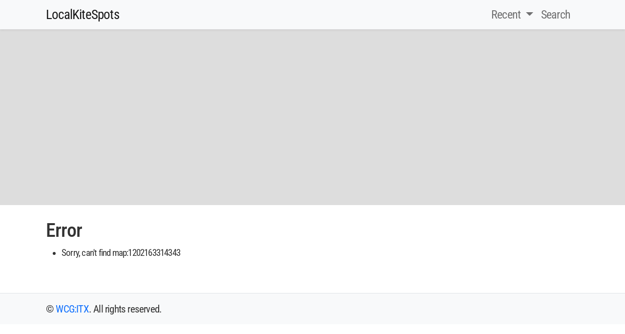

--- FILE ---
content_type: text/html
request_url: https://localkitespots.com/kitesurfing/1202163314343
body_size: 6554
content:
<!DOCTYPE html><html lang="en" served="29-Jan-26 9:08:58">
  <head>
    <meta charset="UTF-8" />
    <meta name="viewport" content="width=device-width, initial-scale=1" />
    <title>LocalKiteSpots - Wind &amp; Kite Locations</title>
    <meta name="description" content="Find the best kitesurfing spots worldwide with real-time wind data." />
    <meta name="keywords" content="kitesurfing, wind spots, maps, LocalKiteSpots" />
    <meta name="author" content="LocalKiteSpots" />
    <!-- PWA Manifest  -->
    <link rel="manifest" href="/manifest.json" />
    <!-- Theme color for browser UI  -->
    <meta name="theme-color" content="#FF9800" />
    <!-- iOS support (Safari "Add to Home Screen")  -->
    <link rel="apple-touch-icon" href="/assets/images/icon-192x192_v1.png" />
    <meta name="mobile-web-app-capable" content="yes" />
    <meta name="mobile-web-app-status-bar-style" content="black-translucent" />
    <meta name="mobile-web-app-title" content="LocalKiteSpots" />
    <!-- Bootstrap 5 CSS  -->
    <link rel="stylesheet" href="https://cdn.jsdelivr.net/npm/bootstrap@5.3.0/dist/css/bootstrap.min.css" />
    <link rel="stylesheet" href="/assets/css/bundle-leaflet.css?hv=856d1170" />
    <link rel="stylesheet" href="/assets/css/lkscore.css?hv=939cf3b4" />
    <link rel="stylesheet" href="/assets/css/fontawesome.css?hv=df753dd8" />
  </head>
  <body hv="7bf817c5" versiondt="2026-01-03 14:26:54">
    <!-- Header with Navbar  -->
    <nav class="navbar navbar-expand-lg navbar-light bg-light shadow-sm">
      <div class="container">
        <!-- Logo  -->
        <a class="navbar-brand" href="/">LocalKiteSpots</a>
        <!-- Hamburger (Mobile Toggle)  -->
        <button class="navbar-toggler" type="button" data-bs-toggle="collapse" data-bs-target="#navbarNav" aria-label="Toggle navigation">
          <span class="navbar-toggler-icon">
          </span>
        </button>
        <!-- Navbar Links  -->
        <div class="collapse navbar-collapse justify-content-end" id="navbarNav">
          <ul class="navbar-nav">
            <!-- Recent Dropdown  -->
            <li class="nav-item dropdown">
              <a class="nav-link dropdown-toggle" href="#" id="menu1Dropdown" role="button" data-bs-toggle="dropdown" aria-expanded="false">
							Recent
						</a>
              <ul id="recentmenu" class="dropdown-menu dropdown-menu-end" aria-labelledby="menu1Dropdown">
                <li>
                  <a class="dropdown-item" href="#">Submenu 1-1</a>
                </li>
                <li>
                  <a class="dropdown-item" href="#">Submenu 1-2</a>
                </li>
                <li>
                  <a class="dropdown-item" href="#">Submenu 1-3</a>
                </li>
              </ul>
            </li>
            <!-- Search menu item  -->
            <li class="nav-item">
              <a class="nav-link" href="#" data-bs-toggle="modal" data-bs-target="#searchModal">
							Search
						</a>
            </li>
            <li>
              <button id="btnInstall" class="mt-1 ms-3 btn btn-primary d-none">
							Install App
						</button>
            </li>
          </ul>
        </div>
      </div>
    </nav>
    <div class="pagecontent">
      <!-- Full Width Map (Top Half)  -->
      <div id="topmap" class="w-100 h-100">
      </div>
      <div class="container py-4">
        <!-- Main Content (Bottom Half)  -->
        <div id="content">
          <div class="rounded">
            <h1 class="error">Error</h1>
            <ul>
              <li>Sorry, can't find map:1202163314343</li>
            </ul>
          </div>
        </div>
      </div>
    </div>
    <!-- Search Modal  -->
    <div class="modal fade" id="searchModal" tabindex="-1" aria-labelledby="searchModalLabel" aria-hidden="true">
      <div class="modal-dialog modal-dialog-centered modal-lg">
        <div class="modal-content">
          <div class="modal-header">
            <h5 class="modal-title" id="searchModalLabel">Search Spots &amp; Maps</h5>
            <button type="button" class="btn-close" data-bs-dismiss="modal" aria-label="Close">
            </button>
          </div>
          <div class="modal-body">
            <div class="mb-3 position-relative">
              <label for="spotSearch" class="form-label">Spot or Map Name</label>
              <input type="search" class="form-control" id="spotSearch" placeholder="Start typing a spot or map name..." autocomplete="off" />
              <!-- Typeahead suggestion list  -->
              <div id="spotSuggestions" class="list-group position-absolute w-100 shadow-sm" style="z-index: 1056; display:none;">
              </div>
            </div>
            <small class="text-muted">Type at least 2 characters. Use ↑/↓ and Enter to select.</small>
          </div>
          <div class="modal-footer">
            <button type="button" class="btn btn-secondary" data-bs-dismiss="modal">Close</button>
          </div>
        </div>
      </div>
    </div>
    <!-- Footer  -->
    <footer class="bg-light text-center text-lg-start mt-4 py-3 border-top">
      <div class="container">
        <span>© <a href="https://wcg-itx.com">WCG:ITX</a>. All rights reserved.</span>
      </div>
    </footer>
    <script src="/assets/js/pwa.js">
//<![CDATA[

    
//]]>//
</script>
    <!-- JS  -->
    <script defer="1" src="https://cdn.jsdelivr.net/npm/bootstrap@5.3.0/dist/js/bootstrap.bundle.min.js">
//<![CDATA[

    
//]]>//
</script>
    <script defer="1" src="/assets/js/bundle-leaflet.js?hv=b07926a8">
//<![CDATA[

    
//]]>//
</script>
    <script defer="1" src="/assets/js/bchart.js?hv=da3b8755">
//<![CDATA[

    
//]]>//
</script>
    <script defer="1" src="/assets/js/compass.js?hv=3682ac31">
//<![CDATA[

    
//]]>//
</script>
    <script defer="1" src="/assets/js/common.js?hv=0d221553">
//<![CDATA[

    
//]]>//
</script>
    <script defer="1" src="/assets/js/lks.js?hv=68dd4994">
//<![CDATA[

    
//]]>//
</script>
    <script defer="1" src="/assets/js/windlayer.js?hv=94e68731">
//<![CDATA[

    
//]]>//
</script>
    <script defer="1" src="/assets/js/canvaschart.js?hv=7036cb7c">
//<![CDATA[

    
//]]>//
</script>
    <script defer="1" src="/assets/js/recentspot.js?hv=a221b03e">
//<![CDATA[

    
//]]>//
</script>
    <script defer="1" src="/assets/js/ws.js?hv=702f2a00">
//<![CDATA[

    
//]]>//
</script>
    <script defer="1" src="/assets/js/search.js?hv=29fb2c40">
//<![CDATA[

    
//]]>//
</script>
  </body>
</html>

--- FILE ---
content_type: text/css
request_url: https://localkitespots.com/assets/css/lkscore.css?hv=939cf3b4
body_size: 16631
content:
html, body {
	height: 100%;
	margin: 0;
	display: flex;
	flex-direction: column;
}

/* Keep navbar above map/content on mobile */
.navbar {
	position: relative;
	z-index: 2000;
}

/* Force mobile menu background to be solid white */
@media (max-width: 991.98px) {
	.navbar-collapse {
		background: #ffffff !important;
		padding: 0.5rem 1rem;
	}
}

th.center {
	text-align: center;
}

td.center {
	text-align: center;
}

ul.navbar-nav {
	padding: 10px;
}




/* roboto-condensed-300 - latin_latin-ext */
@font-face {
	font-display: swap; /* Check https://developer.mozilla.org/en-US/docs/Web/CSS/@font-face/font-display for other options. */
	font-family: 'Roboto Condensed';
	font-style: normal;
	font-weight: 300;
	src: url('/fonts/roboto-condensed-v31-latin_latin-ext-300.woff2') format('woff2'); /* Chrome 36+, Opera 23+, Firefox 39+, Safari 12+, iOS 10+ */
}
/* roboto-condensed-regular - latin_latin-ext */
@font-face {
	font-display: swap; /* Check https://developer.mozilla.org/en-US/docs/Web/CSS/@font-face/font-display for other options. */
	font-family: 'Roboto Condensed';
	font-style: normal;
	font-weight: 400;
	src: url('/fonts/roboto-condensed-v31-latin_latin-ext-regular.woff2') format('woff2'); /* Chrome 36+, Opera 23+, Firefox 39+, Safari 12+, iOS 10+ */
}
/* roboto-condensed-500 - latin_latin-ext */
@font-face {
	font-display: swap; /* Check https://developer.mozilla.org/en-US/docs/Web/CSS/@font-face/font-display for other options. */
	font-family: 'Roboto Condensed';
	font-style: normal;
	font-weight: 500;
	src: url('/fonts/roboto-condensed-v31-latin_latin-ext-500.woff2') format('woff2'); /* Chrome 36+, Opera 23+, Firefox 39+, Safari 12+, iOS 10+ */
}
/* roboto-condensed-700 - latin_latin-ext */
@font-face {
	font-display: swap; /* Check https://developer.mozilla.org/en-US/docs/Web/CSS/@font-face/font-display for other options. */
	font-family: 'Roboto Condensed';
	font-style: normal;
	font-weight: 700;
	src: url('/fonts/roboto-condensed-v31-latin_latin-ext-700.woff2') format('woff2'); /* Chrome 36+, Opera 23+, Firefox 39+, Safari 12+, iOS 10+ */
}

body {
	font-family: "Roboto Condensed", "Helvetica Neue", Helvetica, Arial, Tahoma, sans-serif;
	font-size: 14pt;
	letter-spacing: -0.05rem;
	color: #333;
}

/* Navbar */
.navbar {
	font-size: 18pt;
}

.navbar-brand {
	font-size: 20pt;
}

#topmap {
	width: 100%;
	height: 50vh !important; 
	background-color: #ddd; 
	position: relative;
}

#content {
	flex-grow: 1;
	padding: 0.25rem 0;
}

footer {
	font-size: 16pt;
	margin-top: auto; 
	padding: 1rem 0;
	background-color: #f8f9fa; 
	text-align: center;
}

	footer a {
		text-decoration: none;
	}

.tempwindwrapper {
	position: relative;
	display: flex;
	flex-wrap: wrap;
	height: 200px;
	font-weight: normal;
	font-family: "Roboto Condensed","Helvetica Neue",Helvetica,Arial,Tahoma,sans-serif;
	top: -28px;
	left: -35px;
}

.tempwrapper {
	position: absolute;
	text-align: center;
	font-size: 40px;
	top: 56px;
	left: 35px;
	padding: 10px 10px;
	letter-spacing: -4px; /* Reduce character spacing */
}

	.tempwrapper.freeze {
		color: #ee0033;
	}

.windCompassWrap {
	position: relative;
	width: 120px;
	height: 120px;
}

	.windCompassWrap canvas {
		position: absolute;
		inset: 0;
	}

.windCompassText {
	position: absolute;
	inset: 0;
	display: flex;
	flex-direction: column;
	align-items: center;
	text-align:center;
	justify-content: center;
	pointer-events: none; /* so clicks go to canvas if needed */
	line-height: 1;
	z-index: 100;
}

.windSpeed {
	font: 400 48px "Roboto Condensed", system-ui, -apple-system, Segoe UI, Roboto, Arial;
	letter-spacing: -4px;
	transform: translateY(-6px);
	transform: translateX(-4px);
}

.windUnits {
	font: 500 14px "Roboto Condensed", system-ui, -apple-system, Segoe UI, Roboto, Arial;
	letter-spacing: 0px;
	transform: translateY(-12px); 
}


.windwrapper {
	position: absolute;
	top: 26px;
	left: 130px;
}

	.windwrapper .wsspot {
		position: absolute;
		z-index: 100;
		text-align: center;
		top: 36px;
		left: 118px;
		width: 60px;
		font-size: 42px;
		letter-spacing: -4px; /* Reduce character spacing */
	}

		.windwrapper .wsspot.w, .windwrapper .uom.w {
			color: #fff;
		}

	.windwrapper .uom {
		position: absolute;
		z-index: 100;
		top: 82px;
		left: 138px;
		font-size: 14px;
		font-weight: normal;
	}

.markerwrapper {
	font-weight: normal;
	font-size: 14px;
	font-family: "Roboto Condensed","Helvetica Neue",Helvetica,Arial,Tahoma,sans-serif;
	height: 180px;
}

	.markerwrapper a {
		text-align: left;
	}

.markertitle {
	font-weight: normal;
	font-size: 20px;
	font-family: "Roboto Condensed","Helvetica Neue",Helvetica,Arial,Tahoma,sans-serif;
}

.markertitletype {
	margin-top: 1px;
	padding: 0 25px 0 0;
	font-family: "Roboto Condensed","Helvetica Neue",Helvetica,Arial,Tahoma,sans-serif;
	font-size: 11px;
	line-height: 12px;
	text-transform: uppercase;
	letter-spacing: 1px;
	color: #7a7a7a;
}

.leaflet-popup-content {
	width: 224px !important; /* Enforce specific width */
}

	.leaflet-popup-content p {
		margin: 0px;
	}

.leaflet-popup-content {
	width: 320px;
}

.leaflet-popup-content-wrapper {
	padding: 1px;
	text-align: left;
	border-radius: 0px;
	min-height: 250px;
}

.leaflet-container .btn-outline-secondary {
	border-radius: 0px;
	color: #333;
}

	.leaflet-container .btn-outline-secondary:hover {
		color: inherit;
		border: 2px solid #6c757d;
		background-color: #f8f9fa;
		margin: -1px;
	}

/* Leaflet tile canvases must NOT have margins */
.leaflet-container canvas.leaflet-tile {
	margin: 0 !important;
	display: block; /* ok */
}

.leaflet-container .leaflet-tile-pane {
	transform: translate3d(0,0,0);
}

.leaflet-container .leaflet-tile {
	margin: 0 !important; /* catches <img> tiles too */
	border: 0 !important;
}


/* RainViewer overlay: reduce seam visibility */
.rv-tiles {
	will-change: transform;
}

	.rv-tiles img {
		transform: translateZ(0);
	}


/* Make bottom-left controls sit side-by-side */
.leaflet-bottom.leaflet-left {
	display: flex;
	flex-direction: row;
	align-items: flex-end;
	gap: 10px;
}

	/* Remove the default vertical margins that Leaflet uses */
	.leaflet-bottom.leaflet-left .leaflet-control {
		margin: 0 !important;
	}


svg.full {
	width: 512px;
	height: 512px;
	display: inline-block;
	position: relative;
	background-color: transparent;
	fill: currentColor;
	padding-right: 3px;
}

.fullscreen-icon {
	background-image: url(data:image/svg+xml;charset-US-ASCII,%3Csvg%20xmlns%3D%22http%3A%2F%2Fwww.w3.org%2F2000%2Fsvg%22%20xmlns%3Axlink%3D%22http%3A%2F%2Fwww.w3.org%2F1999%2Fxlink%22%20viewBox%3D%220%200%20448%20512%22%3E%0A%20%20%20%20%3Cpath%20d%3D%22M447.7%20364l.3%20104c0%206.6-5.4%2012-12%2012l-104-.3c-6.6%200-12-5.4-12-12v-10c0-6.6%205.4-12%2012-12l58%20.3.7-.7L224%20278.6%2057.3%20445.3l.7.7%2058-.3c6.6%200%2012%205.4%2012%2012v10c0%206.6-5.4%2012-12%2012L12%20480c-6.6%200-12-5.4-12-12l.3-104c0-6.6%205.4-12%2012-12h10c6.6%200%2012%205.4%2012%2012l-.3%2058%20.7.7L201.4%20256%2034.7%2089.3l-.7.7.3%2058c0%206.6-5.4%2012-12%2012h-10c-6.6%200-12-5.4-12-12L0%2044c0-6.6%205.4-12%2012-12l104%20.3c6.6%200%2012%205.4%2012%2012v10c0%206.6-5.4%2012-12%2012L58%2066l-.7.7L224%20233.4%20390.7%2066.7l-.7-.7-58%20.3c-6.6%200-12-5.4-12-12v-10c0-6.6%205.4-12%2012-12l104-.3c6.6%200%2012%205.4%2012%2012l-.3%20104c0%206.6-5.4%2012-12%2012h-10c-6.6%200-12-5.4-12-12l.3-58-.7-.7L246.6%20256l166.7%20166.7.7-.7-.3-58c0-6.6%205.4-12%2012-12h10c6.6%200%2012%205.4%2012%2012z%22%3E%3C%2Fpath%3E%0A%3C%2Fsvg%3E%0A) !important;
	background-size: 14px 14px;
}

svg.bigicon {
	display: inline-block;
	position: relative;
	background-color: transparent;
	fill: currentColor;
	width: 42px;
	height: 42px;
	padding-right: 3px;
}

svg.logonicon {
	display: inline-block;
	position: relative;
	background-color: transparent;
	fill: currentColor;
	width: 32px;
	height: 32px;
	padding-right: 8px;
}

svg.icon {
	display: inline-block;
	position: relative;
	background-color: transparent;
	fill: currentColor;
	width: 26px;
	height: 26px;
	padding-right: 3px;
}

.spotlist svg.icon {
	display: block;
	margin: auto;
}

svg.iconwhite {
	display: inline-block;
	position: relative;
	background-color: transparent;
	fill: #fff;
	;
	width: 26px;
	height: 26px;
	padding-right: 3px;
}

.spotcompasswrapper {
	font-family: "Roboto Condensed","Helvetica Neue",Helvetica,Arial,Tahoma,sans-serif;
	position: relative;
	width: 150px;
	height: 50px;
}

	.spotcompasswrapper canvas {
		font-size: 40px;
		position: absolute;
		top: -85px;
		left: 96px;
	}

	.spotcompasswrapper .wsspot {
		position: absolute;
		z-index: 100;
		text-align: center;
		top: -45px;
		left: 215px;
		width: 60px;
		font-size: 40px;
	}

	.spotcompasswrapper .uom {
		position: absolute;
		z-index: 100;
		top: 0px;
		left: 234px;
	}

		.spotcompasswrapper .uom.w, .spotcompasswrapper .wsspot.w {
			color: #fff;
		}

.hvr-icon-forward {
	display: inline-block;
	vertical-align: middle;
	-webkit-transform: perspective(1px) translateZ(0);
	transform: perspective(1px) translateZ(0);
	box-shadow: 0 0 1px rgba(0, 0, 0, 0);
	-webkit-transition-duration: 0.1s;
	transition-duration: 0.1s;
}

	.hvr-icon-forward .hvr-icon {
		-webkit-transform: translateZ(0);
		transform: translateZ(0);
		-webkit-transition-duration: 0.1s;
		transition-duration: 0.1s;
		-webkit-transition-property: transform;
		transition-property: transform;
		-webkit-transition-timing-function: ease-out;
		transition-timing-function: ease-out;
	}

	.hvr-icon-forward:hover .hvr-icon, .hvr-icon-forward:focus .hvr-icon, .hvr-icon-forward:active .hvr-icon {
		-webkit-transform: translateX(4px);
		transform: translateX(4px);
	}

div.wind {
	position: relative;
	top: -83px;
	font-size: 28px;
	letter-spacing: -1px;
	margin-left: -2px;
	margin-right: auto;
}

div.tempc, div.tempf {
	line-height: 18px;
	font-size: 48px;
	letter-spacing: -1px;
	margin-left: auto;
	margin-right: auto;
	letter-spacing: -2px;
}

	div.tempc:after {
		content: "\00b0 C";
		vertical-align: super;
		font-size: 12px;
		letter-spacing: 1px;
	}

	div.tempf:after {
		content: "\00b0 F";
		vertical-align: super;
		font-size: 12px;
		letter-spacing: 1px;
	}


td[c^="-"], td[c="0"] {
	color: #ee0033;
}

td.tempc:after {
	content: "\00b0 C";
	vertical-align: super;
	font-size: 8px;
	letter-spacing: 1px;
}

td.tempf:after {
	content: "\00b0 F";
	vertical-align: super;
	font-size: 8px;
	letter-spacing: 1px;
}

.localmap table td.tempc:after {
	content: "\00b0 C";
	vertical-align: super;
	font-size: 12px;
	letter-spacing: 1px;
}

.localmap table td.tempf:after {
	content: "\00b0 F";
	vertical-align: super;
	font-size: 12px;
	letter-spacing: 1px;
}



table.windchart {
	width: 100%;
	BORDER-TOP: #bababa 1px solid;
	BORDER-LEFT: #bababa 1px solid;
	BORDER-RIGHT: #bababa 1px solid;
}

	table.windchart td {
		text-align: center;
	}

		table.windchart td.text {
			font-size: 12px;
		}

table.chart td.title {
	color: #777;
	background: white;
	text-align: left;
}

table.chart td {
	white-space: nowrap;
	vertical-align: middle; /* Centers vertically */
}


table.chart tr td:not(:first-child) {
	text-align: center;
}

table.chart tr.daterow td {
	font-weight: bold;
}

/* http://www.ficml.org/jemimap/style/color/wheel.html */
div.ws.p {
	background: #ff11ee;
	color: #fff;
}

div.ws.o {
	background: #ee0088;
	color: #fff;
}

div.ws.n {
	background: #ff1177;
	color: #fff;
}

div.ws.m {
	background: #ee0033;
	color: #fff;
}

div.ws.l {
	background: #ff2200;
	color: #fff;
}

div.ws.k {
	background: #ff6600;
	color: #fff;
}

div.ws.j {
	background: #ffaa00;
	color: #fff;
}

div.ws.i {
	background: #ffee11;
	color: #000;
}

div.ws.h {
	background: #ddff11;
	color: #000;
}

div.ws.g {
	background: #55ff22;
	color: #000;
}

div.ws.f {
	background: #11ff88;
	color: #000;
}

div.ws.e {
	background: #00ffff;
	color: #000;
}

div.ws.d {
	background: #1188ff;
	color: #ffffff;
}

div.ws.c {
	background: #0033ff;
	color: #ffffff;
}

div.ws.b {
	background: #0000ff;
	color: #ffffff;
}

div.ws.a {
	background: #0000aa;
	color: #ffffff;
}

div.ws {
	margin: auto;
	width: 3rem;
}

.direction {
	background: url(data:image/svg+xml;charset=US-ASCII,%3Csvg%20xmlns%3D%22http%3A%2F%2Fwww.w3.org%2F2000%2Fsvg%22%20viewBox%3D%220%20-0.0166403%2061%2060.0333%22%20preserveAspectRatio%3D%22xMidYMid%20meet%22%20width%3D%2230px%22%20height%3D%2230px%22%3E%0A%09%3Cg%20fill%3D%22none%22%3E%0A%09%09%3Cpath%20style%3D%22stroke-width%3A%201.5px%3B%22%20stroke%3D%22%23333%22%20d%3D%22M%2029.6133%2011.4802%20l%2014.3867%2037.6448%20l%20-14.1933%20-15.617%20l%20-13.8067%2015.617%20l%2013.6133%20-37.6448%20Z%22%20%2F%3E%0A%09%3C%2Fg%3E%0A%3C%2Fsvg%3E) no-repeat;
	display: inline-block;
	width: 30px;
	height: 30px;
	background-position: 0px 0px;
}



	.direction.n {
		transform: rotate(-180deg);
	}

	.direction.nne {
		transform: rotate(-157.5deg);
	}

	.direction.ne {
		transform: rotate(-135deg);
	}

	.direction.ene {
		transform: rotate(-112.5deg);
	}

	.direction.e {
		transform: rotate(-90deg);
	}

	.direction.ese {
		transform: rotate(-67.5deg);
	}

	.direction.se {
		transform: rotate(-45deg);
	}

	.direction.sse {
		transform: rotate(-22.5deg);
	}

	.direction.s {
		transform: rotate(0deg);
	}

	.direction.ssw {
		transform: rotate(22.5deg);
	}

	.direction.sw {
		transform: rotate(45deg);
	}

	.direction.wsw {
		transform: rotate(67.5deg);
	}

	.direction.w {
		transform: rotate(90deg);
	}

	.direction.wnw {
		transform: rotate(112.5deg);
	}

	.direction.nw {
		transform: rotate(135deg);
	}

	.direction.nnw {
		transform: rotate(157.5deg);
	}

div.timewrapper {
	position: relative;
}

div.time {
	display: none;
	position: absolute;
	width: 60px;
	font-size: small;
	text-align: center;
}


div.timewrapper {
	width: 80px;
	height: 70px;
}


a.leaflet-control-measure svg {
	width: 22px;
}

@media( max-width: 768px ) {

	.leaflet-popup-content {
		width: 200px !important; /* Enforce specific width */
	}

	table.chart {
		width: 100%;
	}

		table.chart td:nth-child(1) span {
			display: none;
		}

		table.chart td {
			font-size: 18px;
			padding: 4px;
			line-height: 1.0;
		}

	#bchart {
		top: 280px;
	}
}

table.chart tr td:first-child {
	background-color: #f7f7f7;
}

.flexheader {
	display: flex;
	flex-wrap: wrap;
	justify-content: space-between;
	width: 100%;
}

td.cc {
	text-align: center;
	vertical-align: middle;
}

.cloud-donut {
	margin-left: auto;
	margin-right: auto;
}

.cloud-donut {
	--p: 0; /* percent 0..100 */
	--size: 32px;
	inline-size: var(--size);
	block-size: var(--size);
	border-radius: 50%;
	background: conic-gradient(var(--donut-color, #6c757d) calc(var(--p)*1%), #e9ecef 0);
	display: grid;
	place-items: center;
	font-size: 11px;
	color: #212529;
}

	.cloud-donut > span {
		transform: translateY(0.5px);
	}

.weathercard {
	width: 200px;
	background: #fff;
	border-radius: 0px;
	box-shadow: 0 2px 2px rgba(15,23,42,0.35);
	padding: 10px 12px;
	margin: 10px 10px;
	text-align: center;
}

.moonDateText {
	font-weight: 600;
	margin-bottom: 4px;
}

canvas {
	display: block;
	margin: 0 auto;
}

.moonPhase {
	margin-top: 6px;
}

.moonContent {
	display: flex;
	align-items: center;
	justify-content: space-between;
	font-weight: 600;
	margin-bottom: 4px;
}

.moonNav {
	cursor: pointer;
	user-select: none;
	padding: 0 4px;
	font-size: 1.1rem;
}

	.moonNav:hover {
		opacity: 0.7;
	}

.sun-date {
	font-weight: 600;
	margin-bottom: 2px;
}

.sun-bottom {
	display: flex;
	justify-content: space-between;
	margin-top: -2px; /* pull labels closer to arc */
}

.sun-col {
	text-align: left;
}

	.sun-col:last-child {
		text-align: right;
	}

.sun-label-title {
	font-size: 14px;
	margin-bottom: 0;
}

.sun-label-time {
	font-weight: 700;
	margin-top: -1px;
}

nav {
	height: 60px;
}

.lks-mouse-ll {
	background: rgba(255, 255, 255, 0.92);
	padding: 6px 10px;
	border-radius: 8px;
	box-shadow: 0 2px 10px rgba(0,0,0,0.15);
	font: 12px/1.2 system-ui, -apple-system, Segoe UI, Roboto, Arial, sans-serif;
	color: #111;
	white-space: nowrap;
}




--- FILE ---
content_type: text/css
request_url: https://localkitespots.com/assets/css/fontawesome.css?hv=df753dd8
body_size: 14777
content:
@font-face {
  font-family: "Font Awesome 7 Pro"; /* must match the name used in your CSS */
  font-style: normal;
  font-weight: 900; /* matches your --fa-style default */
  font-display: block;
  src: url("/fonts/fa-regular-400.woff2") format("woff2");
}

.fa-solid,
.fa-regular,
.fa-brands,
.fa-classic,
.fas,
.far,
.fab,
.fal,
.fat,
.fad,
.fadr,
.fadl,
.fadt,
.fass,
.fasr,
.fasl,
.fast,
.fasds,
.fasdr,
.fasdl,
.fasdt,
.faslr,
.faslpr,
.fawsb,
.fatl,
.fans,
.fands,
.faes,
.fajr,
.fajfr,
.fajdr,
.facr,
.fausb,
.faudsb,
.faufsb,
.fa-solid,
.fa-semibold,
.fa-regular,
.fa-light,
.fa-thin,
.fa-brands,
.fa-classic,
.fa-duotone,
.fa-sharp,
.fa-sharp-duotone,
.fa-chisel,
.fa-etch,
.fa-jelly,
.fa-jelly-duo,
.fa-jelly-fill,
.fa-notdog,
.fa-notdog-duo,
.fa-slab,
.fa-slab-press,
.fa-thumbprint,
.fa-utility,
.fa-utility-duo,
.fa-utility-fill,
.fa-whiteboard,
.fa {
  --_fa-family: var(--fa-family, var(--fa-style-family, "Font Awesome 7 Pro"));
  -webkit-font-smoothing: antialiased;
  -moz-osx-font-smoothing: grayscale;
  display: var(--fa-display, inline-block);
  font-family: var(--_fa-family);
  font-feature-settings: normal;
  font-style: normal;
  font-synthesis: none;
  font-variant: normal;
  font-weight: var(--fa-style, 900);
  line-height: 1;
  text-align: center;
  text-rendering: auto;
  width: var(--fa-width, 1.25em);
}

:is(.fas,
.fass,
.far,
.fasr,
.fal,
.fasl,
.fat,
.fast,
.fad,
.fadr,
.fadl,
.fadt,
.fasds,
.fasdr,
.fasdl,
.fasdt,
.fab,
.faslr,
.faslpr,
.fawsb,
.fatl,
.fans,
.fands,
.faes,
.fajr,
.fajfr,
.fajdr,
.facr,
.fausb,
.faudsb,
.faufsb,
.fa-solid,
.fa-semibold,
.fa-regular,
.fa-light,
.fa-thin,
.fa-brands,
.fa-classic,
.fa-duotone,
.fa-sharp,
.fa-sharp-duotone,
.fa-chisel,
.fa-etch,
.fa-jelly,
.fa-jelly-duo,
.fa-jelly-fill,
.fa-notdog,
.fa-notdog-duo,
.fa-slab,
.fa-slab-press,
.fa-thumbprint,
.fa-utility,
.fa-utility-duo,
.fa-utility-fill,
.fa-whiteboard,
.fa)::before {
  content: var(--fa)/"";
}

@supports not (content: ""/"") {
  :is(.fas,
  .fass,
  .far,
  .fasr,
  .fal,
  .fasl,
  .fat,
  .fast,
  .fad,
  .fadr,
  .fadl,
  .fadt,
  .fasds,
  .fasdr,
  .fasdl,
  .fasdt,
  .fab,
  .faslr,
  .faslpr,
  .fawsb,
  .fatl,
  .fans,
  .fands,
  .faes,
  .fajr,
  .fajfr,
  .fajdr,
  .facr,
  .fausb,
  .faudsb,
  .faufsb,
  .fa-solid,
  .fa-semibold,
  .fa-regular,
  .fa-light,
  .fa-thin,
  .fa-brands,
  .fa-classic,
  .fa-duotone,
  .fa-sharp,
  .fa-sharp-duotone,
  .fa-chisel,
  .fa-etch,
  .fa-jelly,
  .fa-jelly-duo,
  .fa-jelly-fill,
  .fa-notdog,
  .fa-notdog-duo,
  .fa-slab,
  .fa-slab-press,
  .fa-thumbprint,
  .fa-utility,
  .fa-utility-duo,
  .fa-utility-fill,
  .fa-whiteboard,
  .fa)::before {
    content: var(--fa);
  }
}
:is(.fad,
.fa-duotone,
.fadr,
.fadl,
.fadt,
.fasds,
.fa-sharp-duotone,
.fasdr,
.fasdl,
.fasdt,
.fatl,
.fa-thumbprint,
.fands,
.fa-notdog-duo,
.fajdr,
.fa-jelly-duo,
.faudsb,
.fa-utility-duo)::after {
  content: var(--fa);
  font-feature-settings: "ss01";
}

@supports not (content: ""/"") {
  :is(.fad,
  .fa-duotone,
  .fadr,
  .fadl,
  .fadt,
  .fasds,
  .fa-sharp-duotone,
  .fasdr,
  .fasdl,
  .fasdt,
  .fatl,
  .fa-thumbprint,
  .fands,
  .fa-notdog-duo,
  .fajdr,
  .fa-jelly-duo,
  .faudsb,
  .fa-utility-duo)::after {
    content: var(--fa);
  }
}
.fa-1x {
  font-size: 1em;
}

.fa-1x5x {
  font-size: 1.5em;
}



.fa-2x {
  font-size: 2em;
}

.fa-3x {
  font-size: 3em;
}

.fa-4x {
  font-size: 4em;
}

.fa-5x {
  font-size: 5em;
}

.fa-6x {
  font-size: 6em;
}

.fa-7x {
  font-size: 7em;
}

.fa-8x {
  font-size: 8em;
}

.fa-9x {
  font-size: 9em;
}

.fa-10x {
  font-size: 10em;
}

.fa-2xs {
  font-size: calc(10 / 16 * 1em); /* converts a 10px size into an em-based value that's relative to the scale's 16px base */
  line-height: calc(1 / 10 * 1em); /* sets the line-height of the icon back to that of it's parent */
  vertical-align: calc((6 / 10 - 0.375) * 1em); /* vertically centers the icon taking into account the surrounding text's descender */
}

.fa-xs {
  font-size: calc(12 / 16 * 1em); /* converts a 12px size into an em-based value that's relative to the scale's 16px base */
  line-height: calc(1 / 12 * 1em); /* sets the line-height of the icon back to that of it's parent */
  vertical-align: calc((6 / 12 - 0.375) * 1em); /* vertically centers the icon taking into account the surrounding text's descender */
}

.fa-sm {
  font-size: calc(14 / 16 * 1em); /* converts a 14px size into an em-based value that's relative to the scale's 16px base */
  line-height: calc(1 / 14 * 1em); /* sets the line-height of the icon back to that of it's parent */
  vertical-align: calc((6 / 14 - 0.375) * 1em); /* vertically centers the icon taking into account the surrounding text's descender */
}

.fa-lg {
  font-size: calc(20 / 16 * 1em); /* converts a 20px size into an em-based value that's relative to the scale's 16px base */
  line-height: calc(1 / 20 * 1em); /* sets the line-height of the icon back to that of it's parent */
  vertical-align: calc((6 / 20 - 0.375) * 1em); /* vertically centers the icon taking into account the surrounding text's descender */
}

.fa-xl {
  font-size: calc(24 / 16 * 1em); /* converts a 24px size into an em-based value that's relative to the scale's 16px base */
  line-height: calc(1 / 24 * 1em); /* sets the line-height of the icon back to that of it's parent */
  vertical-align: calc((6 / 24 - 0.375) * 1em); /* vertically centers the icon taking into account the surrounding text's descender */
}

.fa-2xl {
  font-size: calc(32 / 16 * 1em); /* converts a 32px size into an em-based value that's relative to the scale's 16px base */
  line-height: calc(1 / 32 * 1em); /* sets the line-height of the icon back to that of it's parent */
  vertical-align: calc((6 / 32 - 0.375) * 1em); /* vertically centers the icon taking into account the surrounding text's descender */
}

.fa-width-auto {
  --fa-width: auto;
}

.fa-fw,
.fa-width-fixed {
  --fa-width: 1.25em;
}

.fa-ul {
  list-style-type: none;
  margin-inline-start: var(--fa-li-margin, 2.5em);
  padding-inline-start: 0;
}
.fa-ul > li {
  position: relative;
}

.fa-li {
  inset-inline-start: calc(-1 * var(--fa-li-width, 2em));
  position: absolute;
  text-align: center;
  width: var(--fa-li-width, 2em);
  line-height: inherit;
}

/* Heads Up: Bordered Icons will not be supported in the future!
  - This feature will be deprecated in the next major release of Font Awesome (v8)!
  - You may continue to use it in this version *v7), but it will not be supported in Font Awesome v8.
*/
/* Notes:
* --@{v.$css-prefix}-border-width = 1/16 by default (to render as ~1px based on a 16px default font-size)
* --@{v.$css-prefix}-border-padding =
  ** 3/16 for vertical padding (to give ~2px of vertical whitespace around an icon considering it's vertical alignment)
  ** 4/16 for horizontal padding (to give ~4px of horizontal whitespace around an icon)
*/
.fa-border {
  border-color: var(--fa-border-color, #eee);
  border-radius: var(--fa-border-radius, 0.1em);
  border-style: var(--fa-border-style, solid);
  border-width: var(--fa-border-width, 0.0625em);
  box-sizing: var(--fa-border-box-sizing, content-box);
  padding: var(--fa-border-padding, 0.1875em 0.25em);
}

.fa-pull-left,
.fa-pull-start {
  float: inline-start;
  margin-inline-end: var(--fa-pull-margin, 0.3em);
}

.fa-pull-right,
.fa-pull-end {
  float: inline-end;
  margin-inline-start: var(--fa-pull-margin, 0.3em);
}

.fa-beat {
  animation-name: fa-beat;
  animation-delay: var(--fa-animation-delay, 0s);
  animation-direction: var(--fa-animation-direction, normal);
  animation-duration: var(--fa-animation-duration, 1s);
  animation-iteration-count: var(--fa-animation-iteration-count, infinite);
  animation-timing-function: var(--fa-animation-timing, ease-in-out);
}

.fa-bounce {
  animation-name: fa-bounce;
  animation-delay: var(--fa-animation-delay, 0s);
  animation-direction: var(--fa-animation-direction, normal);
  animation-duration: var(--fa-animation-duration, 1s);
  animation-iteration-count: var(--fa-animation-iteration-count, infinite);
  animation-timing-function: var(--fa-animation-timing, cubic-bezier(0.28, 0.84, 0.42, 1));
}

.fa-fade {
  animation-name: fa-fade;
  animation-delay: var(--fa-animation-delay, 0s);
  animation-direction: var(--fa-animation-direction, normal);
  animation-duration: var(--fa-animation-duration, 1s);
  animation-iteration-count: var(--fa-animation-iteration-count, infinite);
  animation-timing-function: var(--fa-animation-timing, cubic-bezier(0.4, 0, 0.6, 1));
}

.fa-beat-fade {
  animation-name: fa-beat-fade;
  animation-delay: var(--fa-animation-delay, 0s);
  animation-direction: var(--fa-animation-direction, normal);
  animation-duration: var(--fa-animation-duration, 1s);
  animation-iteration-count: var(--fa-animation-iteration-count, infinite);
  animation-timing-function: var(--fa-animation-timing, cubic-bezier(0.4, 0, 0.6, 1));
}

.fa-flip {
  animation-name: fa-flip;
  animation-delay: var(--fa-animation-delay, 0s);
  animation-direction: var(--fa-animation-direction, normal);
  animation-duration: var(--fa-animation-duration, 1s);
  animation-iteration-count: var(--fa-animation-iteration-count, infinite);
  animation-timing-function: var(--fa-animation-timing, ease-in-out);
}

.fa-shake {
  animation-name: fa-shake;
  animation-delay: var(--fa-animation-delay, 0s);
  animation-direction: var(--fa-animation-direction, normal);
  animation-duration: var(--fa-animation-duration, 1s);
  animation-iteration-count: var(--fa-animation-iteration-count, infinite);
  animation-timing-function: var(--fa-animation-timing, linear);
}

.fa-spin {
  animation-name: fa-spin;
  animation-delay: var(--fa-animation-delay, 0s);
  animation-direction: var(--fa-animation-direction, normal);
  animation-duration: var(--fa-animation-duration, 2s);
  animation-iteration-count: var(--fa-animation-iteration-count, infinite);
  animation-timing-function: var(--fa-animation-timing, linear);
}

.fa-spin-reverse {
  --fa-animation-direction: reverse;
}

.fa-pulse,
.fa-spin-pulse {
  animation-name: fa-spin;
  animation-direction: var(--fa-animation-direction, normal);
  animation-duration: var(--fa-animation-duration, 1s);
  animation-iteration-count: var(--fa-animation-iteration-count, infinite);
  animation-timing-function: var(--fa-animation-timing, steps(8));
}

@media (prefers-reduced-motion: reduce) {
  .fa-beat,
  .fa-bounce,
  .fa-fade,
  .fa-beat-fade,
  .fa-flip,
  .fa-pulse,
  .fa-shake,
  .fa-spin,
  .fa-spin-pulse {
    animation: none !important;
    transition: none !important;
  }
}
@keyframes fa-beat {
  0%, 90% {
    transform: scale(1);
  }
  45% {
    transform: scale(var(--fa-beat-scale, 1.25));
  }
}
@keyframes fa-bounce {
  0% {
    transform: scale(1, 1) translateY(0);
  }
  10% {
    transform: scale(var(--fa-bounce-start-scale-x, 1.1), var(--fa-bounce-start-scale-y, 0.9)) translateY(0);
  }
  30% {
    transform: scale(var(--fa-bounce-jump-scale-x, 0.9), var(--fa-bounce-jump-scale-y, 1.1)) translateY(var(--fa-bounce-height, -0.5em));
  }
  50% {
    transform: scale(var(--fa-bounce-land-scale-x, 1.05), var(--fa-bounce-land-scale-y, 0.95)) translateY(0);
  }
  57% {
    transform: scale(1, 1) translateY(var(--fa-bounce-rebound, -0.125em));
  }
  64% {
    transform: scale(1, 1) translateY(0);
  }
  100% {
    transform: scale(1, 1) translateY(0);
  }
}
@keyframes fa-fade {
  50% {
    opacity: var(--fa-fade-opacity, 0.4);
  }
}
@keyframes fa-beat-fade {
  0%, 100% {
    opacity: var(--fa-beat-fade-opacity, 0.4);
    transform: scale(1);
  }
  50% {
    opacity: 1;
    transform: scale(var(--fa-beat-fade-scale, 1.125));
  }
}
@keyframes fa-flip {
  50% {
    transform: rotate3d(var(--fa-flip-x, 0), var(--fa-flip-y, 1), var(--fa-flip-z, 0), var(--fa-flip-angle, -180deg));
  }
}
@keyframes fa-shake {
  0% {
    transform: rotate(-15deg);
  }
  4% {
    transform: rotate(15deg);
  }
  8%, 24% {
    transform: rotate(-18deg);
  }
  12%, 28% {
    transform: rotate(18deg);
  }
  16% {
    transform: rotate(-22deg);
  }
  20% {
    transform: rotate(22deg);
  }
  32% {
    transform: rotate(-12deg);
  }
  36% {
    transform: rotate(12deg);
  }
  40%, 100% {
    transform: rotate(0deg);
  }
}
@keyframes fa-spin {
  0% {
    transform: rotate(0deg);
  }
  100% {
    transform: rotate(360deg);
  }
}
.fa-rotate-90 {
  transform: rotate(90deg);
}

.fa-rotate-180 {
  transform: rotate(180deg);
}

.fa-rotate-270 {
  transform: rotate(270deg);
}

.fa-flip-horizontal {
  transform: scale(-1, 1);
}

.fa-flip-vertical {
  transform: scale(1, -1);
}

.fa-flip-both,
.fa-flip-horizontal.fa-flip-vertical {
  transform: scale(-1, -1);
}

.fa-rotate-by {
  transform: rotate(var(--fa-rotate-angle, 0));
}

.fa-stack {
  display: inline-block;
  height: 2em;
  line-height: 2em;
  position: relative;
  vertical-align: middle;
  width: 2.5em;
}

.fa-stack-1x,
.fa-stack-2x {
  --fa-width: 100%;
  inset: 0;
  position: absolute;
  text-align: center;
  width: var(--fa-width);
  z-index: var(--fa-stack-z-index, auto);
}

.fa-stack-1x {
  line-height: inherit;
}

.fa-stack-2x {
  font-size: 2em;
}

.fa-inverse {
  color: var(--fa-inverse, #fff);
}

/* Font Awesome uses the Unicode Private Use Area (PUA) to ensure screen
   readers do not read off random characters that represent icons */
.fa-bookmark { --fa: "\f02e"; }
.fa-clock { --fa: "\f017"; }
.fa-clock-four { --fa: "\f017"; }
.fa-close { --fa: "\f00d"; }
.fa-cloud { --fa: "\f0c2"; }
.fa-cloud-drizzle { --fa: "\f738"; }
.fa-earth { --fa: "\f57d"; }
.fa-earth-africa { --fa: "\f57c"; }
.fa-earth-america { --fa: "\f57d"; }
.fa-earth-americas { --fa: "\f57d"; }
.fa-earth-asia { --fa: "\f57e"; }
.fa-earth-europe { --fa: "\f7a2"; }
.fa-earth-oceania { --fa: "\e47b"; }
.fa-globe-africa { --fa: "\f57c"; }
.fa-globe-americas { --fa: "\f57d"; }
.fa-globe-asia { --fa: "\f57e"; }
.fa-globe-europe { --fa: "\f7a2"; }
.fa-globe-oceania { --fa: "\e47b"; }
.fa-layer-group { --fa: "\f5fd"; }
.fa-list { --fa: "\f03a"; }
.fa-list-squares { --fa: "\f03a"; }
.fa-location-dot { --fa: "\f3c5"; }
.fa-location-question { --fa: "\f60b"; }
.fa-map-marker-alt { --fa: "\f3c5"; }
.fa-map-marker-question { --fa: "\f60b"; }
.fa-multiply { --fa: "\f00d"; }
.fa-remove { --fa: "\f00d"; }
.fa-right-to-bracket { --fa: "\f2f6"; }
.fa-shield { --fa: "\f132"; }
.fa-shield-blank { --fa: "\f132"; }
.fa-sign-in-alt { --fa: "\f2f6"; }
.fa-signal { --fa: "\f012"; }
.fa-signal-5 { --fa: "\f012"; }
.fa-signal-alt-slash { --fa: "\f694"; }
.fa-signal-bars-slash { --fa: "\f694"; }
.fa-signal-perfect { --fa: "\f012"; }
.fa-snowflake { --fa: "\f2dc"; }
.fa-sunrise { --fa: "\f766"; }
.fa-sunset { --fa: "\f767"; }
.fa-temperature-list { --fa: "\e299"; }
.fa-times { --fa: "\f00d"; }
.fa-trash-alt { --fa: "\f2ed"; }
.fa-trash-can { --fa: "\f2ed"; }
.fa-user { --fa: "\f007"; }
.fa-user-alt { --fa: "\f007"; }
.fa-user-large { --fa: "\f007"; }
.fa-user-robot-xmarks { --fa: "\e4a7"; }
.fa-wind { --fa: "\f72e"; }
.fa-xmark { --fa: "\f00d"; }


--- FILE ---
content_type: text/javascript
request_url: https://localkitespots.com/assets/js/lks.js?hv=68dd4994
body_size: 61680
content:
var bSpotMaint = false;
var map = null;
var sidebar = null;
var bounds = null;
var strStatus = "Load";
var coordinates = null;
var bHomeMap = false;
var center = null;

var SpotRow;
var StationRow;
var MapRow;

function formatDateLocal(iso) {
	const d = new Date(iso);

	const day = d.getDate(); // no leading zero
	const month = d.toLocaleString(undefined, { month: "short" });
	const hour = d.getHours() % 12 || 12;
	const minute = String(d.getMinutes()).padStart(2, "0");
	const ampm = d.getHours() < 12 ? "AM" : "PM";

	return `${day}-${month} ${String(hour)}:${minute} ${ampm}`;
}



window.addEventListener("error", function (event) {
	var strError = event.message;
	strError += "<br/>" + event.filename + " line: " + event.lineno + " col:" + event.colno;

	for (var key in event) {
		if (event.hasOwnProperty(key)) {
			strError += "<br/>" + key + "=" + event[key];
		}
	}
	strError += "<br/>Status: " + strStatus;
	alertDialog("Error", strError);
	// document.querySelector("#error").innerHTML = "Error" + strError;
});

// --- Force canvas tile overlap AFTER Leaflet sets size/position ---
(function () {
	if (!window.L || !L.GridLayer) return;

	const origInitTile = L.GridLayer.prototype._initTile;

	L.GridLayer.include({
		_initTile: function (tile) {
			origInitTile.call(this, tile);

			// Only mess with canvas tiles (your wind-arrow layer)
			if (tile && tile.tagName === "CANVAS") {
				const s = this.getTileSize();

				// Make tile 1px larger so it covers the seam
				tile.style.width = (s.x + 1) + "px";
				tile.style.height = (s.y + 1) + "px";

				// And pull tiles back together
				tile.style.marginRight = "-1px";
				tile.style.marginBottom = "-1px";

				tile.style.display = "block";
				tile.style.background = "transparent";
			}
		}
	});
})();


function buildFieldIndex(fields) {
	const idx = Object.create(null);
	for (let i = 0; i < fields.length; i++) {
		idx[fields[i]] = i;
	}
	return idx;
}

function makeRowClass(className, fields) {
	const idx = Object.create(null);
	for (let i = 0; i < fields.length; i++) idx[fields[i]] = i;

	// Create a class whose instances "view" a row array
	return class {
		constructor(row) { this._row = row; }

		// expose index map (optional)
		static idx = idx;
	};
}

function addGetters(RowClass, fields) {
	for (const f of fields) {
		Object.defineProperty(RowClass.prototype, f, {
			get() { return this._row[RowClass.idx[f]]; },
			enumerable: true
		});
	}
}




function onOverlayRemove(e) {
	if (e.name == "Radar") {
		localStorage.setItem("hideradar", "1");
	}
}

function onOverlayAdd(e) {
	if (e.name == "Radar") {
		localStorage.removeItem("hideradar");
	}
}


document.addEventListener("DOMContentLoaded", function (event) {
	strStatus = "DOMContentLoaded";

	if (typeof (aMarkers) == "undefined") {
		return;
	}

	SpotRow = makeRowClass("SpotRow", aMarkers.spot.fields)
	addGetters(SpotRow, aMarkers.spot.fields)

	MapRow = makeRowClass("MapRow", aMarkers.map.fields)
	addGetters(MapRow, aMarkers.map.fields)

	StationRow = makeRowClass("StationRow", aMarkers.station.fields)
	addGetters(StationRow, aMarkers.station.fields)

	if (aMarkers != null) {
		set("markers", aMarkers)
		getLocation()
	} else {
		get("markers").then(function (data) {
			aMarkers = data;
			bHomeMap = true;
			getLocation();  // success or fail call loadMap
		});
	}

	strStatus = "getLocation()";
	addRecentSpots();


	if (typeof (strSpotDT) != "undefined") {
		addSpotControls();
	}

	if (typeof (moonPhase) != "undefined") {
		drawMoonPhase("moonphase", moonPhase);
	}

	if (typeof (aTimeData) != "undefined") {
		var nLocal = (aTimeData[1]);
		var nSunrise = (aTimeData[2]);
		var nSunset = (aTimeData[3]);

		updateSunWidget(nSunrise, nSunset, nLocal);

	}




});

function km2knots(nKnots) {
	return (nKnots * 0.539956803).toFixed(0);
}

function addSpotControls() {
	loadSpotList();
	var i = 0;
	var bFound = false;
	if (aFavoriteList != null) {
		for (i = 0; i < aFavoriteList.length; i++) {
			if (strSpotDT == aFavoriteList[i].dt) {
				bFound = true;
				break;
			}
		}
	}
	var strHTML = "";
	// document.querySelector("#addspot").innerHTML = strHTML;
}

window.onorientationchange = function () {
	window.location.reload();
};

var aCurrentMarker = null;

function lookupSelect(event, ui) {
	window.location = ui.item.link;
	// $( "#spotsearch" ).hide();
}


function loadMap(currentPosition) {

	if (bHomeMap) {
		getSpotList();
	}

	if (map != null) {  // already initialized
		return;
	}

	var centerMap = null;
	var nSpotZoom = 7;
	if (typeof (centerLat) != "undefined") {
		nSpotZoom =  11;
		centerMap = new L.LatLng(centerLat, centerLon);
	} else {
		for (const row of aMarkers.map.rows) {
			const map = new MapRow(row)
			if (map.name == strMapName) {
				centerMap = new L.LatLng(map.lat, map.lon);
				break;
			}
		}
	}


	try {
		// create a map in the "map" div, set the view to a given place and zoom
		var topmap = document.querySelector("#topmap");
		if (topmap) {
			// continue;
		} else {
			return;
		}
		var i = 0;


		if ((typeof (centerMap) != "undefined") && centerMap) {

			map = L.map('topmap', {
				zoomControl: false,
				fadeAnimation: false,
				zoomAnimation: false,          // important
				markerZoomAnimation: false,    // important
				zoomSnap: 1,                   // important (no fractional zoom levels)
				zoomDelta: 1,
				preferCanvas: true,
				fullscreenControl: true,
				fullscreenControlOptions: { position: 'bottomright', forcePsuedoFullscreen: true },
				// layersControl: false
			}).setView(centerMap, nSpotZoom);

			addMouseLatLonDebug(map);
		} 

		map.on("overlayadd", onOverlayAdd);
		map.on("overlayremove", onOverlayRemove);

		L.control.scale({ position: 'bottomleft' }).addTo(map);


		map.options.minZoom = 4;
		map.options.maxZoom = 16;

		// Add our zoom control manually where we want to
		var zoomControl = L.control.zoom({
			position: 'bottomright'
		});

		map.addControl(zoomControl);

		/*
		// add an Google Layer
		googleHybrid = L.tileLayer('http://{s}.google.com/vt/lyrs=s,h&x={x}&y={y}&z={z}',{
			maxZoom: 20,
			subdomains:['mt0','mt1','mt2','mt3']
		}).addTo( map );

		// add an OpenStreetMap tile layer
		L.tileLayer('http://{s}.tile.osm.org/{z}/{x}/{y}.png', {
			attribution: '&copy; <a href="http://osm.org/copyright">OpenStreetMap</a> contributors'
		}).addTo(map);

		var CartoDB_Positron = L.tileLayer('https://{s}.basemaps.cartocdn.com/light_all/{z}/{x}/{y}{r}.png', {
			attribution: '&copy; <a href="http://www.openstreetmap.org/copyright">OpenStreetMap</a> &copy; <a href="https://carto.com/attributions">CARTO</a>',
			subdomains: 'abcd',
			maxZoom: 19
		}).addTo(map);

		L.tileLayer('http://{s}.tile.osm.org/{z}/{x}/{y}.png', {
			attribution: '&copy; <a href="http://osm.org/copyright">OpenStreetMap</a> contributors'
		}).addTo(map);

		L.tileLayer('https://localhost:44397/tilesvc/{v}/{z}/{x}/{y}', {
			attribution: '&copy; <a href="http://osm.org/copyright">OpenStreetMap</a> contributors'
		}).addTo(map);

		L.tileLayer('https://lks2-177ae.kxcdn.com/tilesvc/{z}/{x}/{y}/v3ua-{z}-{y}-{x}', {
			attribution: '&copy; <a href="http://osm.org/copyright">OpenStreetMap</a> '
		}).addTo(map);

		*/

		L.tileLayer('https://{s}.basemaps.cartocdn.com/light_all/{z}/{x}/{y}{r}.png', {
			attribution: '&copy; CartoDB'
		}).addTo(map);

	

		/*
		L.tileLayer('https://{s}.tile.osm.org/{z}/{x}/{y}.png', {
			attribution: '&copy; <a href="http://osm.org/copyright">OpenStreetMap</a> contributors'
		}).addTo(map);
		*/



		// start rain layer

		// start rain layer

		// Keep whatever Leaflet already added before we touch radar layers
		document.querySelectorAll(".leaflet-layer").forEach(l => l.setAttribute("keep", "1"));

		// Radar overlay container (so layer control toggles a single overlay)
		const radarGroup = L.layerGroup();

		let radarLayer = null;
		let rvFrames = [];       // [{ path, time }]
		let rvHost = "";
		let rvIndex = 0;         // current frame index
		let rvTimer = null;
		let rvControl = null;

		// --- helpers ---
		function formatLocalTime(unixSeconds) {
			const d = new Date(unixSeconds * 1000);
			const day = d.getDate(); // no leading zero
			const month = d.toLocaleString(undefined, { month: "short" });
			const hour = d.getHours() % 12 || 12;
			const minute = String(d.getMinutes()).padStart(2, "0");
			const ampm = d.getHours() < 12 ? "AM" : "PM";

			return `${day}-${month} ${String(hour)}:${minute} ${ampm}`;
		}
		function formatNowLabel() {
			const d = new Date()
			const day = d.getDate(); // no leading zero
			const month = d.toLocaleString(undefined, { month: "short" });
			const hour = d.getHours() % 12 || 12;
			const minute = String(d.getMinutes()).padStart(2, "0");
			const ampm = d.getHours() < 12 ? "AM" : "PM";

			return `${day}-${month} ${String(hour)}:${minute} ${ampm}`;
		}

		function buildRadarUrl(framePath) {
			const host = (rvHost || "").replace(/\/+$/, "");
			const path = (framePath || "").replace(/\/+$/, "");

			const colorScheme = 2;
			const options = "1_1"; // smooth=1, snow=1

			// IMPORTANT: {z}/{x}/{y} must remain raw here (Leaflet replaces them)
			return `${host}${path}/256/{z}/{x}/{y}/${colorScheme}/${options}.png`;
		}

		function setRadarFrame(index) {
			if (!rvFrames.length) return;

			rvIndex = Math.max(0, Math.min(index, rvFrames.length - 1));
			const frame = rvFrames[rvIndex];

			if (!radarLayer) {

				radarLayer = L.tileLayer(buildRadarUrl(frame.path), {
					opacity: 0.60,
					attribution: "Radar © RainViewer",
					updateWhenIdle: true,
					updateWhenZooming: false,
					keepBuffer: 4,           // helps reduce redraw/tearing while moving
					className: "rv-tiles",    // lets you target it in CSS if needed
					maxZoom: 10,
					maxNativeZoom: 10
				});
				radarLayer.addTo(radarGroup); // <-- add to overlay group
			} else {
				radarLayer.setUrl(buildRadarUrl(frame.path));
			}

			// Update UI if present
			const slider = document.getElementById("rvTimeSlider");
			const label = document.getElementById("rvTimeLabel");
			if (slider) slider.value = String(rvIndex);
			if (label) label.textContent = formatLocalTime(frame.time);
		}

		function stopRadarPlayback() {
			if (rvTimer) {
				clearInterval(rvTimer);
				rvTimer = null;
			}
			const btn = document.getElementById("rvPlayBtn");
			if (btn) btn.textContent = "▶";
		}

		function startRadarPlayback() {
			stopRadarPlayback();
			const btn = document.getElementById("rvPlayBtn");
			if (btn) btn.textContent = "❚❚";

			rvTimer = setInterval(() => {
				let next = rvIndex + 1;
				if (next >= rvFrames.length) next = 0;
				setRadarFrame(next);
			}, 700);
		}

		// --- Leaflet control (slider + play/pause + time) ---
		const RainViewerTimeControl = L.Control.extend({
			options: { position: "bottomleft" }, // you can move later with CSS / new control if desired

			onAdd: function () {
				const container = L.DomUtil.create("div", "leaflet-bar");
				// container.style.background = "#fff";
				container.style.padding = "8px 10px";
				container.style.borderRadius = "6px";
				container.style.boxShadow = "0 1px 4px rgba(0,0,0,.2)";
				container.style.minWidth = "230px";
				// container.style.fontFamily = "system-ui, -apple-system, Segoe UI, Roboto, Arial, sans-serif";
				container.style.fontSize = "12px";

				// Show something immediately (no “--”)
				const nowLabel = formatNowLabel();

				container.innerHTML = `
<div style="display:flex; align-items:center; gap:8px;">
	<button id="rvPlayBtn" type="button" style="width:34px; height:28px; cursor:pointer;">▶</button>
	<div style="flex:1;">
		<input id="rvTimeSlider" type="range" min="0" max="0" value="0" step="1" style="width:100%;">
		<div id="rvTimeLabel" style="margin-top:0px; color:#333;">${nowLabel}</div>
	</div>
</div>
`;

				L.DomEvent.disableClickPropagation(container);
				L.DomEvent.disableScrollPropagation(container);

				setTimeout(() => {
					const slider = document.getElementById("rvTimeSlider");
					const btn = document.getElementById("rvPlayBtn");

					if (slider) {
						slider.addEventListener("input", () => {
							stopRadarPlayback();
							setRadarFrame(parseInt(slider.value, 10));
						});
					}

					if (btn) {
						btn.addEventListener("click", () => {
							if (rvTimer) stopRadarPlayback();
							else startRadarPlayback();
						});
					}
				}, 0);

				return container;
			}
		});

		// helper: show/hide control with radar overlay
		function showRvControl() {
			if (!rvControl) rvControl = new RainViewerTimeControl();
			// only add if not already on map
			try { map.addControl(rvControl); } catch (e) { /* ignore */ }
		}
		function hideRvControl() {
			if (!rvControl) return;
			try { map.removeControl(rvControl); } catch (e) { /* ignore */ }
		}

		// --- init RainViewer frames ---
		(async () => {
			try {
				const res = await fetch("https://api.rainviewer.com/public/weather-maps.json", { cache: "no-store" });
				if (!res.ok) throw new Error("RainViewer API failed: " + res.status);

				const data = await res.json();
				rvHost = data.host || "";

				const past = (data.radar && data.radar.past) ? data.radar.past : [];
				const nowcast = (data.radar && data.radar.nowcast) ? data.radar.nowcast : [];
				rvFrames = past.length ? past : nowcast;

				if (!rvHost || !rvFrames.length) throw new Error("RainViewer returned no usable frames.");

				// Start at 100% (latest)
				const initial = rvFrames.length - 1;
				setRadarFrame(initial);

				// If radar is currently enabled, ensure UI matches immediately
				setTimeout(() => {
					const slider = document.getElementById("rvTimeSlider");
					if (slider) slider.max = String(rvFrames.length - 1);
					setRadarFrame(rvIndex);
				}, 0);

			} catch (e) {
				console.warn(e);
			}
		})();

		// --- layer control + persisted state + control visibility ---
		// Use overlay group (NOT the tileLayer) so overlayadd/overlayremove work
		const overlays = { "Radar": radarGroup };

		let bHideRadar = (localStorage.getItem("hideradar") != null);
		// L.control.layers(null, overlays, { collapsed: bHideRadar }).addTo(map);
		L.control.layers(null, overlays, { collapsed: false }).addTo(map);

		// Apply initial
		if (!bHideRadar) {
			radarGroup.addTo(map);
			showRvControl();
			// make sure slider/label reflect latest if frames already loaded
			setTimeout(() => setRadarFrame(rvIndex), 0);
		} else {
			if (map.hasLayer(radarGroup)) map.removeLayer(radarGroup);
			hideRvControl();
			stopRadarPlayback();
		}

		// When the user toggles Radar, toggle the control too
		map.on("overlayadd", function (e) {
			// Leaflet’s overlayadd gives us e.layer; your old code checked e.name (not reliable)
			if (e.layer === radarGroup) {
				localStorage.removeItem("hideradar");
				showRvControl();
				setTimeout(() => setRadarFrame(rvIndex), 0);
			}
		});

		map.on("overlayremove", function (e) {
			if (e.layer === radarGroup) {
				localStorage.setItem("hideradar", "1");
				hideRvControl();
				stopRadarPlayback();
			}
		});



		// end rain layer.


		// particles start
		map.createPane("particles");
		map.getPane("particles").style.zIndex = 450;  // above tiles, below markers if you want
		map.getPane("particles").style.pointerEvents = "none";

		// Get the map id from the name
		const wind = new WindParticleLayer(
			"/particles/" + strMapDt + ".json",
			"/particles/" + strMapDt + ".bin",
			{
				particleCount: 100,
				fadeAlpha: 0.10,
				lineWidth: 1.0,
				minSpeed: 0.2,

				pxBase: 0.8,
				pxGain: 0.12
			}).addTo(map);

		// particles end

		L.control.measure({
			position: 'bottomright'
		}).addTo(map)


		var aMapMarkers = [];

		var arrowMarker = L.Icon.extend({
			options: {
				iconUrl: '/images/marker.png',
				iconSize: [40, 40],
				popupAnchor: [-0, 0]
			}
		});

		bounds = new L.LatLngBounds();

		var arrowIcon = new arrowMarker();

		var divIcon = L.divIcon({
			className: 'leaflet-mouse-marker',
			iconAnchor: [20, 20],
			iconSize: [40, 40],
			popupAnchor: [-0, 0]
		});

		var nMapMarker = 0;

		for (const row of aMarkers.spot.rows) {
			const spot = new SpotRow(row)

			aMapMarkers.push(L.marker([spot.lat, spot.lon], { icon: divIcon }))
			aMapMarkers[nMapMarker].strURL = '/kitesurfing/' + spot.location + '/' + spot.name


			var strHTML = getSpotPopupHTML("Kite Spot", spot);

			aMapMarkers[nMapMarker].spotid = spot.spotdt
			aMapMarkers[nMapMarker].ws = spot.ws
			aMapMarkers[nMapMarker].wa = spot.wa
			aMapMarkers[nMapMarker].tmp = spot.tmp
			aMapMarkers[nMapMarker].bindPopup(strHTML);
			aMapMarkers[nMapMarker].addTo(map);

			aMapMarkers[nMapMarker].on('click', function (e) {
				aCurrentMarker = this;
				this.openPopup();
				drawCompass2(aCurrentMarker.spotid, aCurrentMarker.wa, km2knots(aCurrentMarker.ws));
			});

			aMapMarkers[nMapMarker].on('mouseout', function (e) {
				aCurrentMarker = null;
			});

			if (typeof (strSpotDT) != "undefined") {
				if (spot.spotdt == strSpotDT) {
					aMapMarkers[nMapMarker].openPopup();
					aCurrentMarker = aMapMarkers[nMapMarker];
					drawCompass2(aCurrentMarker.spotid, aCurrentMarker.wa, km2knots(aCurrentMarker.ws));
				}
			}

			bounds.extend([spot.lat, spot.lon]);
			nMapMarker++;
		}


		var tiles = new L.GridLayer();


		tiles.createTile = function (coords) {

			const tile = L.DomUtil.create('canvas', 'leaflet-tile');

			// seam killer that Leaflet does NOT overwrite:
			tile.style.marginRight = "-1px";
			tile.style.marginBottom = "-1px";
			tile.style.display = "block";       // avoids inline-canvas weirdness
			tile.style.background = "transparent";

			const tileBounds = this._tileCoordsToBounds(coords);
			const drawingBounds = tileBounds.pad(0.1);

			const size = this.getTileSize();
			const dpr = window.devicePixelRatio || 1;  // backing store sca

			// ---- seam killer: overlap tiles by 1px ----
			const overlap = 1; // px
			const cssW = size.x + overlap;
			const cssH = size.y + overlap;

			tile.width = Math.round((size.x + overlap) * dpr);
			tile.height = Math.round((size.y + overlap) * dpr);

			// Backing store (HiDPI)
			tile.width = Math.round(size.x * dpr);
			tile.height = Math.round(size.y * dpr);

			const ctx = tile.getContext('2d');
			ctx.setTransform(dpr, 0, 0, dpr, 0, 0); // draw in CSS pixels

			// IMPORTANT: nwPoint must still use the *original* tile size (not overlapped size)
			const nwPoint = coords.scaleBy(size);

		
			// --- Spots (wind arrows / markers) ---
			for (const row of aMarkers.spot.rows) {
				const spot = new SpotRow(row);
				var point = new L.LatLng(spot.lat, spot.lon);

				if (!drawingBounds.contains(point)) continue;

				var p = map.project(point, coords.z);
				var x = Math.round(p.x - nwPoint.x);
				var y = Math.round(p.y - nwPoint.y);

				if (spot.ws || spot.wa) {
					if (bSpotMaint) {
						drawSpotMarker(ctx, x, y, spot.ws, spot.wa, coords.z);
					} else {
						drawWindArrow(ctx, x, y, spot.ws, spot.wa, coords.z);
					}
				} else {
					drawMarker(ctx, x, y);
				}
			}

			// --- Maps (simple marker icons) ---
			if (aMarkers.map && aMarkers.map.rows) {
				for (const row of aMarkers.map.rows) {
					const maprow = new MapRow(row);
					var point = new L.LatLng(maprow.lat, maprow.lon);

					// skip map marker if it’s inside current bounds (old behavior)
					if (bounds && bounds.contains(point)) continue;

					if (!drawingBounds.contains(point)) continue;

					var p = map.project(point, coords.z);
					var x = Math.round(p.x - nwPoint.x);
					var y = Math.round(p.y - nwPoint.y);

					drawMarker(ctx, x, y);
				}
			}

			// --- Stations (station icons + wind arrows) ---
			if (aMarkers.station && aMarkers.station.rows && !bSpotMaint) {
				for (const row of aMarkers.station.rows) {
					const st = new StationRow(row); // IMPORTANT: use StationRow, not MapRow
					var point = new L.LatLng(st.lat, st.lon);

					if (!drawingBounds.contains(point)) continue;

					var p = map.project(point, coords.z);
					var x = Math.round(p.x - nwPoint.x);
					var y = Math.round(p.y - nwPoint.y);

					if (st.ws || st.wa) {
						drawWindArrowStation(ctx, x, y, st.ws, st.wa, coords.z);
					} else {
						drawStationMarker(ctx, x, y);
					}
				}
			}
			return tile;
		};

		tiles.addTo(map)

		for (const row of aMarkers.map.rows) {
			const mapdata = new MapRow(row)
			aMapMarkers.push(L.marker([mapdata.lat, mapdata.lon], { icon: divIcon }));
			aMapMarkers[nMapMarker].strURL = encodeURI('/kitesurfing/' + mapdata.name);

			var strHTML = '<div class="markerwrapper">';
			strHTML += '<div class="markertitle"><div class="markertitletype">Map</div><div>' + mapdata.name + '</div></div>';
			strHTML += "<a href='" + aMapMarkers[nMapMarker].strURL + "' class='btn btn-outline-secondary btn-block hvr-icon-forward'>View " + mapdata.spotcount + " spots <svg class='icon hvr-icon float-right'><use xlink:href='/lks2.svg#arrow-circle-right'></use></svg> </a> ";
			strHTML += '</div>';
			aMapMarkers[nMapMarker].bindPopup(strHTML, { maxWidth: 200 });
			aMapMarkers[nMapMarker].addTo(map);
			aMapMarkers[nMapMarker].on('mouseover', function (e) {
				aCurrentMarker = this;
				this.openPopup();
			});

			aMapMarkers[nMapMarker].on('mouseout', function (e) {
				aCurrentMarker = null;
			});

			aMapMarkers[nMapMarker].on('click', function (e) {
				window.location = this.strURL;
			});
			nMapMarker++;
		}

		for (const row of aMarkers.station.rows) {
			const station = new StationRow(row); // IMPORTANT

			aMapMarkers.push(L.marker([station.lat, station.lon], { icon: divIcon }));

			var strHTML = getSpotPopupHTML( "Weather Station", station);

			aMapMarkers[nMapMarker].bindPopup(strHTML, { maxWidth: 200 });

			// store what drawCompass2 needs
			aMapMarkers[nMapMarker].stationid = station.id;
			aMapMarkers[nMapMarker].ws = station.ws;
			aMapMarkers[nMapMarker].wa = station.wa;

			aMapMarkers[nMapMarker].addTo(map);

			aMapMarkers[nMapMarker].on('click', function () {
				aCurrentMarker = this;
				this.openPopup();
				drawCompass2(this.stationid, this.wa, km2knots(this.ws));
			});

			aMapMarkers[nMapMarker].on('mouseout', function () {
				aCurrentMarker = null;
			});

			nMapMarker++;
		}



		// map.fitBounds(bounds.pad(0.5));

		if (bSpotMaint) {
			if (bEditSpot) {
				posEdit = new L.LatLng(aSpotData.site.lat, aSpotData.site.lon);
				addDraggableMarker(map, posEdit);
				map.setView(posEdit, 16);
			} else {
				addDraggableMarker(map, center);
				map.setView(bounds.getCenter(), 8);

			}
		}
	} catch (err) {
		alertDialog("Error", err);
	}
}

var dragMarker = null;
var bMarkerMoved = false;

function showDebugInfo( map ) {




}

function abbreviateAgencies(str) {
	const replacements = {
		"National Weather Service": "NWS",
		"Federal Aviation Administration": "FAA"
	};

	for (const [full, abbr] of Object.entries(replacements)) {
		str = str.replaceAll(full, abbr);
	}

	return str;
}

function getSpotPopupHTML(type, spot) {
	var strHTML = '<div class="markerwrapper">';

	strHTML += `<div class="markertitle"><div class="markertitletype">${type}</div><div>${spot.name}</div></div>`;


	// Local browser format
	const localdt = formatDateLocal(spot.localdt);


	switch (type) {
		default:
			if (spot.stationname === "forecast") {
				strHTML += `<p>Forecast conditions ${localdt}</p>`
			} else {
				strHTML += `<div class='flexheader'><span>${spot.stationname}</span><span>${localdt}</span></div>`
			}
			break;

		case "Weather Station":
			switch (spot.mnetname) {
				case "Environment Canada":
					strHTML += `<div class='flexheader'${spot.name}</span><span>${localdt}</span></div>`
					break;
				default:
					strHTML += `<div class='flexheader'><span>${abbreviateAgencies(spot.mnetname)} - ${spot.name}</span><span>${localdt}</span></div>`
					break;
			}
			break;
	}


	let strTempClass = "tempwrapper"
	if (spot.tmp < 1) {
		strTempClass = "tempwrapper freeze"
	}

	let id = spot.spotdt;
	if (spot.id) {
		id = spot.id
	}

	if (bUS) {
		strHTML += `<div class="tempwindwrapper" >
			<div class="${strTempClass}">
				<div class="tempf">${parseInt((spot.tmp * 1.8) + 32)}</div>
			</div>
			<div class="windwrapper">
				<canvas id='${id}'></canvas>
			</div>
		</div>
		`
	} else {


		strHTML += `
	<div class="tempwindwrapper">
		<div class="${strTempClass}">
			<div class="tempc">${spot.tmp}</div>
		</div>
		<div class="windwrapper">
			<canvas id='${id}'></canvas>
		</div>
	</div>
			`;
	}


	strHTML += "</div>";

	const url = `/kitesurfing/${encodeURIComponent(spot.location)}/${encodeURIComponent(spot.name)}`;

	switch (type) {
		default:
			var strSpotLink = "<a href='" + url + "' class='btn btn-outline-secondary btn-block hvr-icon-forward'>Forecast&#160;<svg class='icon hvr-icon float-right'><use xlink:href='/lks2.svg#arrow-circle-right'></use></svg> </a> ";
			if (typeof (strSpotDT) != "undefined") {
				if (spot.spotdt == strSpotDT) {
					// showing the current marker on the map
					strSpotLink = "<p>Forecast and spot details below.</p>";
				}
			}
			strHTML += strSpotLink;
			break;

		case "Weather Station":
			switch (spot.mnetname) {
				case "Environment Canada":
					strHTML += `<div><span><svg class='icon' style='fill: #EF3340'><use xlink: href='/lks2.svg#canadian-maple-leaf'></use></svg> ${spot.mnetname}</div>`;
					break;
				default:
					strHTML += '<br/>';
					break;
			}
	}



	strHTML += '</div>';

	return strHTML;
}

function addDraggableMarker(map, pos) {

	if (!pos) {
		pos = bounds.getCenter();
		center = pos;
	}

	var draggableIcon = new L.Icon({
		iconUrl: '/images/map-maint.png',
		iconSize: [27, 35],
		iconAnchor: [13, 35],
		popupAnchor: [-3, -20]

	});

	dragMarker = L.marker(pos, {
		draggable: true,
		icon: draggableIcon
	}
	);


	document.querySelector("#lat").value = pos.lat;
	document.querySelector("#lon").value = pos.lng;

	dragMarker.on('dragend', function (e) {
		var pos = dragMarker.getLatLng();
		document.querySelector("#lat").value = pos.lat;
		document.querySelector("#lon").value = pos.lng;
		bMarkerMoved = true;
		map.setView(pos, map.getZoom());
		document.querySelector("#status").innerHTML = "Coordinates: " + pos.lat.toFixed(2) + " " + pos.lng.toFixed(2);
	});
	dragMarker.addTo(map);
}

function verifySpotMaint() {
	if (bMarkerMoved == false) {
		alertDialog("Spot Maintenance", "Please move the marker to the spot.");
		return;
	}
	var nZoom = map.getZoom();
	if (nZoom < 14) {
		alertDialog("Spot Maintenance", "Please zoom in closer to position the marker to the exact spot.");
		return;
	}

	var strName = $("#name");
	var strDesc = $("#bbcode");

	if (strName.length < 4) {
		alertDialog("Spot Maintenance", "Please provide a name for the spot.");
		return;
	}

	if (strDesc.length < 20) {
		alertDialog("Spot Maintenance", "Please provide a spot description.");
		return;
	}

	$("#mainform").submit();

}


// returns true if the string is all whitespace chars.
function isblank(s) {
	if (typeof (s) == "undefined") {
		return true;
	}
	for (var i = 0; i < s.length; i++) {
		var c = s.charAt(i);
		if ((c != ' ') && (c != '\n') && (c != '\t'))
			return false;
	}
	return true;
}


// Updated for labels
function getFieldName(field) {
	var label = $("label[for='" + field.getAttribute("id") + "']");
	if (label.length) {
		return label.html();
	}

	var label = $(field).prev("label");
	if (label.length) {
		return label.html();
	}
	if (field.name) {
		return field.name;
	}
	if (field.id) {
		return "Field ID: #" + field.id;
	}
	return field.name;
}

function drawSpotMarker(context, x, y) {
	var radius = 4;
	context.beginPath();
	context.arc(x, y, radius, 0, 2 * Math.PI, false);
	context.fillStyle = "#0d6efd";
	context.fill();

	context.lineWidth = 3;
	context.strokeStyle = "#fff";
	context.stroke();

	radius += 1;
	context.beginPath();
	context.lineWidth = 2;
	context.arc(x, y, radius, 0, 2 * Math.PI, false);
	context.strokeStyle = "#000";
	context.stroke();
}


function drawMarker(context, x, y) {
	var radius = 9;
	context.beginPath();
	context.arc(x, y, radius, 0, 2 * Math.PI, false);
	context.fillStyle = "#81D8D0";
	context.fill();

	context.lineWidth = 3;
	context.strokeStyle = "#fff";
	context.stroke();

	radius += 3;
	context.beginPath();
	context.lineWidth = 2;
	context.arc(x, y, radius, 0, 2 * Math.PI, false);
	context.strokeStyle = "#000";
	context.stroke();
}

function drawCurrentPosition(context, x, y) {
	var radius = 9;
	context.beginPath();
	context.arc(x, y, radius, 0, 2 * Math.PI, false);
	context.fillStyle = "#333";
	context.fill();

	context.lineWidth = 3;
	context.strokeStyle = "#fff";
	context.stroke();

	radius += 3;
	context.beginPath();
	context.lineWidth = 2;
	context.arc(x, y, radius, 0, 2 * Math.PI, false);
	context.strokeStyle = "#000";
	context.stroke();
}

function drawStationMarker(context, x, y) {
	var radius = 4;
	context.beginPath();
	context.arc(x, y, radius, 0, 2 * Math.PI, false);
	context.fillStyle = "#81D8D0";
	context.fill();

	context.lineWidth = 2;
	context.strokeStyle = "#fff";
	context.stroke();

	radius += 3;
	context.beginPath();
	context.lineWidth = 2;
	context.arc(x, y, radius, 0, 2 * Math.PI, false);
	context.strokeStyle = "#000";
	context.stroke();

}


function drawWindArrowStation(context, x, y, ws, wa, nZoom) {
	// Adds a red dot
	// drawStationMarker(context, x, y);

	// The point appears at the center
	var nWidth = 34; // the lenght of the overall arrows
	var nArrowHeight = 8; // the height, of the tail
	var nBack = 10; // the inset of the back

	var bDot = true;
	var nDotOffset = 6;
	if (nZoom < 11) {
		// Always a dot for stations
		bDot = false;
		nDotOffset = 0;

		nWidth = 17;
		nArrowHeight = 4; // the height, of the tail
		nBack = 5; // the inset of the back
	}

	var arrow = [
		[nDotOffset, 0], // note start a short distance from the origin to leave room for the dot
		[nWidth, -nArrowHeight],
		[nWidth - nBack, 0],
		[nWidth, nArrowHeight]
	];

	var nDegrees = 90 - wa; // convert from compass projection 0 at North.
	var nRads = nDegrees * 0.0174532925;
	// ws in kmh, convert to knots for color
	var strColor = getWindColor(ws * 0.539956803)[0];
	// var strColor = windColor(ws)[0];
	drawArrowContext(context, translateShape(rotateShape(arrow, - nRads), x, y), strColor);

	if (bDot) {
		drawPropeller(context, x, y, strColor);
	}
}

function drawPropeller(context, x, y, strColor) {
	var nRadius = 4;
	var nEllipseLength = 5
	var nEllipseWidth = nEllipseLength / 1.25;
	context.lineWidth = 2;

	context.fillStyle = strColor;

	context.beginPath();
	context.arc(x, y, nRadius, 0, 2 * Math.PI, false);
	context.stroke();
	context.fill();
	context.closePath();

	var nRandom = Math.floor((Math.random() * 186) / 2);     // returns a random integer from -45 to 45

	context.fillStyle = "#fff";
	for (i = 0; i < 360; i += 120) {
		context.beginPath();
		var nRads = (i + nRandom) * 0.0174532925;
		var point = rotatePoint(nRads, nRadius, 0);
		var point = rotatePoint(nRads, nRadius + nEllipseLength, 0);
		context.ellipse(x + point[0], y + point[1], nEllipseLength, nEllipseWidth, nRads, 0, 2 * Math.PI);
		context.fill();
		context.stroke();
		context.closePath();
	}
}



function drawWindArrow(context, x, y, ws, wa, nZoom) {

	// The point appears at the center
	var nWidth = 34; // the lenght of the overall arrows
	var nArrowHeight = 8; // the height, of the tail
	var nBack = 10; // the inset of the back

	var bDot = true;
	var nDotOffset = 6;
	if (nZoom < 13) {
		// when zoomed out, show smaller arrows, and no dot
		nWidth = 17;
		nArrowHeight = 4; // the height, of the tail
		nBack = 5; // the inset of the back
		bDot = false;
		nDotOffset = 0;
	}


	var arrow = [
		[nDotOffset, 0], // note start a short distance from the origin to leave room for the dot
		[nWidth, -nArrowHeight],
		[nWidth - nBack, 0],
		[nWidth, nArrowHeight]
	];

	var nDegrees = 90 - wa; // convert from compass projection 0 at North.
	var nRads = nDegrees * 0.0174532925;
	// ws in kmh, convert to knots for color
	var strColor = getWindColor(ws * 0.539956803)[0];
	drawArrowContext(context, translateShape(rotateShape(arrow, - nRads), x, y), strColor);

	if (bDot) {
		// Add in the dot.
		var nRadius = 3;
		context.beginPath();
		context.arc(x, y, nRadius, 0, 2 * Math.PI, false);
		context.strokeStyle = "#343a40";
		context.fillStyle = strColor;
		context.fill();
		context.lineWidth = 1;
		context.strokeStyle = "#343a40";
		context.stroke();
	}
}

function drawArrowContext(context, shape, strColor) {
	context.beginPath();
	context.strokeStyle = "#343a40";
	context.lineWidth = 1;
	context.moveTo(shape[0][0], shape[0][1]);
	for (p in shape)
		if (p > 0) context.lineTo(shape[p][0], shape[p][1]);
	context.lineTo(shape[0][0], shape[0][1]);
	context.fillStyle = strColor;
	context.fill();
	context.stroke();
}


// Verifies form contents, returns an accociative array of field values
// Throws an XML error if anything is missing
function verifyForm(f) {
	var aFields = new Array();
	var aErrors = new Array();
	var aRequired = new Array();
	var nErrCount = 0;
	var nReqCount = 0;
	var msg;
	var empty_fields = "";
	var errors = "";
	var i, j;

	// look at the action field
	switch (f.action.value) {
		case "delete":
			return;
			break;
	}


	// collect data into an associative array to convert to XML;	
	for (i = 0; i < f.length; i++) {
		var e = f.elements[i];
		if (e.discard) { continue; }
		if (e.control) { continue; }

		switch (e.type) {
			case "file":
				if ((e.value == null) || (e.value == "") || isblank(e.value)) {
					break;
				}
				aFields[e.name] = e.value;
				break;

			case 'text':
			case 'textarea':
			case 'hidden':
			case 'password':
				if ((e.value == null) || (e.value == "") || isblank(e.value)) {
					break;
				}
				if (e.float != null) {
					aFields[e.name] = parseFloat(e.value);
				} else {
					if (e.getAttribute("type") == "date") {
						if (!e.donotverify) {
							var strErrDate = validateDate(e);
							if (strErrDate != "") {
								aErrors[nErrCount++] = strErrDate;
								try { e.focus(); } catch (e) { delete e; }
							}
						}
					}
					aFields[e.name] = e.value;
				}
				break;


			// select with multiple items...
			case "select-multiple":
				aFields[e.name] = "";
				for (j = 0; e.options[j] != null; j++) {
					if (e.options[j].selected) {
						if (aFields[e.name].length == 0) {
							aFields[e.name] = e.options[j].value;
						} else {
							aFields[e.name] += ":" + e.options[j].value;
						}
					}
				}
				break;


			case "select-one":
			case 'select':
				for (j = 0; e.options[j] != null; j++) {
					if (e.options[j].selected) {
						// var strValue = e.options[j].innerHTML; what's displayed, ie. the decode
						aFields[e.name] = e.options[j].value;
						break;
					}
				}
				break;

			case "radio":
			case "checkbox":
				if (e.checked) {
					aFields[e.name] = e.value;
				}
				break;

			case "button":
			case "submit":
				break;


			default:
				if (e.nodeName == 'OBJECT') {
					aFields[e.id] = e.value;
				}
				break;
		}
	}

	for (var i = 0; i < f.length; i++) {
		var e = f.elements[i];
		var strClass = e.getAttribute("class");
		if (strClass) {
			if (strClass.search("defaultText") != -1) {
				if (e.value == e.title) {
					e.value = ""; // clean out defaults before submit
				}
			}
		}

		if (e.optional) {
			continue;
		}

		if (e.getAttribute("optional") == "1") {
			continue;
		}

		if (e.control) {
			continue;
		}

		switch (e.type) {
			case 'file':
			case 'hidden':
			case 'submit':
			case 'button':
				break;

			case 'select':
			case 'select-one':
				var b_find = false;
				for (j = 0; e.options[j] != null; j++) {
					if (e.options[j].selected) {
						b_find = true;
						b = e.options[j];
						if ((b.value == null) || (b.value == "") || isblank(b.value)) {
							aRequired[nReqCount++] = getFieldName(e);
							try { e.focus(); } catch (e) { delete e; }
						}
						continue;
					}
				}

				if (b_find == false && e.length > 0) {
					aRequired[nReqCount++] = getFieldName(e);
					try { e.focus(); } catch (e) { delete e; }
					continue;
				}

				break;

			case 'text':
			case 'textarea':
			case 'password':
				if ((e.value == null) || (e.value == "") || isblank(e.value || e.value == e.title)) {
					if (e.getAttribute("class") == "ui-widget-content ui-autocomplete-input") {
						// from tagit library
						continue;
					}
					aRequired[nReqCount++] = getFieldName(e);
					continue;
				}

				if (e.number) {
					var v = parseFloat(e.value);
					if (e.value.search(/[^0-9,.]/i) != -1) {
						aErrors[nErrCount++] = getFieldName(e) + ' is not a valid number.';
						try { e.focus(); } catch (e) { delete e; }
						continue;
					}
					if (isNaN(v)) {
						aErrors[nErrCount++] = getFieldName(e) + ' is not a valid number.';
						try { e.focus(); } catch (e) { delete e; }
						continue;
					}
					if (e.min) {
						if (v <= e.min) {
							aErrors[nErrCount++] = getFieldName(e) + ' must be greater than ' + e.min;
							try { e.focus(); } catch (e) { delete e; }
						}
					}

					if (e.max) {
						if (v > e.max) {
							aErrors[nErrCount++] = getFieldName(e) + ' must be less than ' + e.max;
							try { e.focus(); } catch (e) { delete e; }
						}
					}



					if (e.minlength) {
						var strValue = new String(e.value);
						if (strValue.length < e.minlength) {
							aErrors[nErrCount++] = getFieldName(e) + ' must contain at least ' + e.minlength + ' digits.';
							try { e.focus(); } catch (e) { delete e; }
						}
					}
					if (e.maxlength) {
						var strValue = new String(e.value);
						if (strValue.length > e.minlength) {
							aErrors[nErrCount++] = getFieldName(e) + ' must contain no more than' + e.maxlength + ' digits.';
							try { e.focus(); } catch (e) { delete e; }
						}
					}
				}
				break;

			default:
				// Form control
				if (e.value == "") {
					aRequired[nReqCount++] = getFieldName(e);
				}
				break;
		}
	}

	if (nReqCount || nErrCount) {
		var strMessage = "";
		var strHTML = "";
		if (nReqCount) {
			strMessage = "The following fields are required:\r\n";
			strHTML += "<p>" + strMessage + "</p><ul>";
			for (e = 0; e < aRequired.length; e++) {
				if (e) strMessage += ", ";
				strMessage += aRequired[e] + "\r\n";
				strHTML += "<li>" + aRequired[e] + "</li>";
			}
			strHTML += "</ul>";
		}
		for (e = 0; e < aErrors.length; e++) {
			strMessage += aErrors[e] + "\r\n";
			strHTML += "<p>" + aErrors[e] + "</p>";
		}
		// restore empty defaults
		$(".defaultText").blur();

		if ($("#formstatus").length) {
			alertDialog("Form Error", strHTML);
		} else {
			throw new Error(strMessage);
		}
		return false;
	}


	// No errors, we're outta here and the form data will be submitted.		
	return aFields;
}

function verifyFormSubmit(f) {
	try {
		// look at the action field
		switch (f.action.value) {
			case "delete":
				if (isblank(f.dt.value)) {
					throw new Error(1, "You must select a row, before you can delete.");
				}
				break;
		}
		aFields = verifyForm(f);

		if (typeof (aFields) != "object") {
			return false;
		}

	} catch (e) {
		if ($("#formstatus").length) {
			$("#formstatus").html(e);
		} else {
			alert("Error validating field values\r\n" + e.description);
		}
		return false;
	}
	return true;
}

function validateForm(f) {
	try {
		aFields = verifyForm(f);
	} catch (e) {
		alert("Error!\r\n" + e.description);
		return false;
	}
	return true;
}

function verifyPlainText(strName, strValue) {
	if (typeof (strValue) != 'undefined') {
		// Throw exception on any characters outside of numbers, letters, whitespace and a few other characters
		if (strValue.search(/[^0-9A-Z\s,-_#!@.]/i) != -1) {
			throw new Error('Invalid Character in ' + strName);
		}
	}
}


function selectKeyRow(srcRow, strValue) {
	var formField = null;
	if (srcRow == null) {
		formField = document.getElementById("id");
	} else {
		formField = document.getElementById(srcRow.parentNode.getAttribute("keyfield"));
	}

	if (formField == null) {
		if (formField == null) {
			formField = document.getElementById("id");
		}
		if (formField == null) {
			alert("Cannot find form field.");
			return;
		}

	}
	formField.value = strValue;

	var actionField = document.getElementById("action");
	if (actionField != null) {
		if (actionField.value != "search") {
			actionField.value = "";
		}
	}

	var form = document.getElementById("mainform");

	// turn off form validation
	form.onsubmit = "return true;";
	form.submit();
}

function selectKeyRowWithAction(srcRow, strValue, strAction) {
	var formField = document.getElementById(srcRow.parentNode.getAttribute("keyfield"));
	if (formField == null) {
		if (formField == null) {
			formField = document.getElementById("id");
		}
		if (formField == null) {
			alert("Cannot find form field.");
			return;
		}
	}
	formField.value = strValue;


	var actionField = document.getElementById("action");
	if (actionField != null) {
		if (actionField.value != "search") {
			actionField.value = "";
		}
	}

	var form = document.getElementById("mainform");
	if (strAction) {
		form.setAttribute("action", strAction);
	}

	// turn off form validation
	form.onsubmit = "return true;";
	form.submit();
}

// Takes a date in the format MM/DD/YYYY and ensures that it is a valid date
// If the date is not in this format, an error will be thrown
// Assumes that f.desc contains a description of the field, and f.value contains the date value
// If e.optional exists, and no f.value is provided, the function returns without error
function validateDate(f) {
	var strCentury = "20";
	var dtCurrentDt = new Date();
	var strAlert = "";
	var strDesc = "";

	if (typeof (f.desc) != 'undefined') {
		strDesc = f.desc;
	}
	else {
		if (typeof (f.name) != 'undefined') {
			strDesc = f.name;
		} else {
			strDesc = ""
		}
	}

	var strStandardError = "Invalid Date Format in: " + strDesc + " - Please use (MM/DD/YYYY)";

	if (f.value == "") {
		if (f.optional) {
			return "";
		} else {
			return strDesc + " is required";
			//throw new Error(1, f.desc + " is required"); // should be taken care of earlier in the form validation
		}
	}
	ss = f.value.split("/");

	var strMonth = ss[0];
	var strDay = ss[1];
	var strYear = ss[2];

	if (ss.length != 3) {
		if (ss.length == 2) {
			strYear = dtCurrentDt.getYear();
		}
		else {
			strAlert = strStandardError;
		}
	}
	if (strAlert == "") { // we were able to split into three values successfully, now validate values
		if (strDay != "") {
			if (strDay.length == 2) {
				if (strDay.substr(0, 1) == "0") {
					strDay = strDay.substr(1, 1);
				}
			}
			if (isNaN(parseInt(strDay))) {
				strAlert = "Day value of must contain only integer values in: " + strDesc;
			}
			if (parseInt(strDay) > 31 || parseInt(strDay) < 1) {
				strAlert = "Invalid Day in: " + strDesc;
			}
		}
		else {
			strAlert = strStandardError;
		}
		if (strMonth != "") {
			if (strMonth.length == 2) {
				if (strMonth.substr(0, 1) == "0") {
					strMonth = strMonth.substr(1, 1);
				}
			}
			if (isNaN(parseInt(strMonth))) {
				strAlert = "Month must contain only integer values in: " + strDesc;
			}
			if (parseInt(strMonth) > 12 || parseInt(strMonth) < 1) {
				strAlert = "Invalid Month in: " + strDesc;
			}
		}
		else {
			strAlert = strStandardError;
		}
		if (strYear != "") {
			if (strYear.length == 2) {
				strYear = strCentury + strYear;
			}
			if (isNaN(parseInt(strYear))) {
				strAlert = "Date Year must contain only integer values in: " + strDesc;
			}
			if ((parseInt(strYear) < dtCurrentDt.getYear() - 200) || (parseInt(strYear) > dtCurrentDt.getYear() + 200)) {
				strAlert = "Invalid Year in: " + strDesc;
			}
		}
		else {
			strAlert = strStandardError;
		}
	}
	if (strAlert == "") {
		f.value = strMonth + "/" + strDay + "/" + strYear;
	}
	return strAlert;
}

function setDateValue(dtStart, dtEnd) {
	dtStart = new Date(dtStart);
	dtEnd = new Date(dtEnd);
	document.main.dtstart.value = (dtStart.getMonth() + 1) + '/' + dtStart.getDate() + '/' + dtStart.getFullYear();
	document.main.dtstop.value = (dtEnd.getMonth() + 1) + '/' + dtEnd.getDate() + '/' + dtEnd.getFullYear();
}

function setDateRange(field) {
	var dtStart, dtEnd;
	var nMilliDay = 24 * 60 * 60 * 1000;

	var dt = new Date();

	day = dt.getDay();
	dtStart = dt;
	dtEnd = dt;
	switch (field.value) {
		case 'all':
			dtStart = new Date("1/1/2003");
			setDateValue(dtStart, dtEnd);
			break;

		case 'today':
			setDateValue(dtStart, dtEnd);
			break;

		case 'yesterday':
			dtStart -= nMilliDay;
			dtEnd -= nMilliDay;
			setDateValue(dtStart, dtEnd);
			break;

		case 'thisweek':
			dtStart -= day * nMilliDay;
			setDateValue(dtStart, dtEnd);
			break;

		case 'lastweek':
			dtStart -= (day + 7) * nMilliDay;
			dtEnd -= (day + 1) * nMilliDay;
			setDateValue(dtStart, dtEnd);
			break;

		case 'thismonth':
			day = dt.getDate();
			dtStart -= (day - 1) * nMilliDay;
			setDateValue(dtStart, dtEnd);
			break;

		case 'lastmonth':
			dtStart = new Date(dt.getFullYear(), dt.getMonth() - 1, 1);
			dtEnd = new Date(dt.getFullYear(), dt.getMonth(), 1);
			dtEnd -= nMilliDay;
			setDateValue(dtStart, dtEnd);
			break;

		case 'prevmonth':
			dtStart = new Date(dt.getFullYear(), dt.getMonth() - 2, 1);
			dtEnd = new Date(dt.getFullYear(), dt.getMonth() - 1, 1);
			dtEnd -= nMilliDay;
			setDateValue(dtStart, dtEnd);
			break;

		case 'prev2month':
			dtStart = new Date(dt.getFullYear(), dt.getMonth() - 3, 1);
			dtEnd = new Date(dt.getFullYear(), dt.getMonth() - 2, 1);
			dtEnd -= nMilliDay;
			setDateValue(dtStart, dtEnd);
			break;

		case 'thisyear':
			dtStart = new Date(dt.getFullYear(), 0, 1);
			setDateValue(dtStart, dtEnd);
			break;

		case 'lastyear':
			dtStart = new Date(dt.getFullYear() - 1, 0, 1);
			dtEnd = new Date(dt.getFullYear(), 0, 1);
			dtEnd -= nMilliDay;
			setDateValue(dtStart, dtEnd);
			break;

		default:
			break;
	}
}

// deletes the form value, and submits the form
function deleteFormID(strForm, strID) {
	var form = document.getElementById(strForm);
	if (form == null) { throw new Error(100, "Cannot find form id='" + strForm + "'"); }

	var id = form.id; // only tested in IE for now...
	if (id == null) { throw new Error(100, "Cannot find action field in form: " + strForm); }
	id.value = strID;

	var action = form.action; // only tested in IE for now...
	action.value = "delete";

	if (confirm("Are you sure you want to delete this record?")) {
		form.submit();
	}
}

function submitForm(strAction, strForm) {
	var form = document.getElementById(strForm);
	if (form == null) { throw new Error(100, "Cannot find form id='" + strForm + "'"); }

	// set the action before verification - WW Jan 2012
	var action = form.action; // only tested in IE for now...
	if (action == null) { throw new Error(100, "Cannot find action field in form: " + strForm); }
	action.value = strAction;


	// Don't submit, use the button type to make this happen - WW June 2013

}

function isNumberKey(evt, bFloat) {
	var charCode = (evt.which) ? evt.which : event.keyCode
	var nMin = 48;

	if (bFloat) {
		nMin = 46; // allow for a "."
	}

	if (charCode > 31 && (charCode < nMin || charCode > 57)) {
		return false;
	} else {
		return true;
	}
}

function selectCheckInValue() {
	document.getElementById("reference").value = $("#open").val();
}

function toggle(id) {
	var e = document.getElementById(id);
	if (e != null) {
		if (e.style.display == "none") {
			e.style.display = "block";
		} else {
			e.style.display = "none";
		}
	}
}

function gd(year, month, day, hour, minute) {
	return new Date(year, month, day, hour, minute).getTime();
}


function setSideBarContent(strHTML) {
	return;
	$("#sidebar").html(strHTML);
	sidebar.show();
}

function showSearchForm() {
	// $('.navbar-collapse').collapse('hide');
	// let navbar = document.querySelector( ".navbar-collapse");
	// navbar.collapse( "hide" );
	let navbar = document.querySelector(".navbar-collapse");
	var bsCollapse = new bootstrap.Collapse(navbar, { toggle: true });

	let strHTML = '<p>Begin typing a spot, or map name to quickly locate it.</p>';
	strHTML += '<div class="form-floating autocomplete">';
	strHTML += '<input autocomplete="off" aria-label="Search" id="typeresult" class="form-control" placeholder="Search" type="text" />';
	strHTML += '<label for="typeresult">Spot Name</label>';
	strHTML += '</div>';
	alertDialog("Spot Search", strHTML);
	autocomplete(document.getElementById("typeresult"), []);
}

function geo_success(pos) {
	coordinates = pos.coords;
	var center = new L.LatLng(coordinates.latitude, coordinates.longitude);
	loadMap(center);
}

function geo_error(err) {
	// console.warn(`ERROR(${err.code}): ${err.message}`);
	loadMap(null);
}

var geo_options = {
	enableHighAccuracy: true,
	timeout: 1000,
	maximumAge: 0
};

function preventLocation() {
	currentAlertDialog.hide();
	set("askgeo", "-1"); // don't ask again
	loadMap(null);
}

function askLocation() {
	currentAlertDialog.hide();
	navigator.geolocation.getCurrentPosition(geo_success, geo_error, geo_options);
}

function getLocation() {
	// Check status,without triggering browser prompt.

	try {
		navigator.permissions.query({ name: 'geolocation' }).then(function (result) {
			switch (result.state) {
				case 'granted':
					navigator.geolocation.getCurrentPosition(geo_success, geo_error, geo_options);
					return;

				case 'prompt':
					// Don't prompt on the 1st page, just store "askgeo", then on the 2nd map, ask.
					get("askgeo").then(function (result) {
						if (result == null) {
							result = new Date().valueOf();
							// set("askgeo", result); 
							loadMap(null);
						} else {
							if (result != "-1") {
								alertLocation();
								// $('#locationBox').modal("show");
							} else {
								// user indicated "no thanks" to current location.
								loadMap(null);
							}
							return;
						}
					});
					break;

				case "denied":
				default:
					// we're not getting the current location, so just load the map
					loadMap(null);
					return null;
			}
		});
	} catch (err) {
		// Safari errors on navigator.permissions
		navigator.geolocation.getCurrentPosition(geo_success, geo_error, geo_options);
	}
}

// ---------------- Moon renderer: moon+craters, then per-pixel lighting ----------------

// ------------------------ Crater catalog (30 entries) ------------------------
const craterCatalog = [
	{ name: "Tycho", lat: -43.3, lonW: 11.2, diaKm: 85 },
	{ name: "Copernicus", lat: 9.6, lonW: 20.1, diaKm: 93 },
	{ name: "Kepler", lat: 8.1, lonW: 38.0, diaKm: 32 },
	{ name: "Aristarchus", lat: 23.7, lonW: 47.4, diaKm: 40 },
	{ name: "Plato", lat: 51.6, lonW: 9.3, diaKm: 101 },
	{ name: "Clavius", lat: -58.6, lonW: 14.7, diaKm: 231 },
	{ name: "Langrenus", lat: -8.9, lonW: -60.9, diaKm: 132 },
	{ name: "Petavius", lat: -13.9, lonW: -60.4, diaKm: 177 },
	{ name: "Theophilus", lat: -11.4, lonW: -26.4, diaKm: 100 },
	{ name: "Cyrillus", lat: -13.3, lonW: -24.0, diaKm: 98 },
	{ name: "Catharina", lat: -18.0, lonW: -23.0, diaKm: 100 },
	{ name: "Janssen", lat: -44.7, lonW: -40.9, diaKm: 190 },
	{ name: "Gassendi", lat: -17.5, lonW: 39.9, diaKm: 110 },
	{ name: "Schickard", lat: -44.0, lonW: 55.0, diaKm: 227 },
	{ name: "Grimaldi", lat: -5.0, lonW: 68.0, diaKm: 174 },
	{ name: "Proclus", lat: 16.1, lonW: -46.8, diaKm: 28 },
	{ name: "Posidonius", lat: 31.8, lonW: -29.9, diaKm: 95 },
	{ name: "Ptolemaeus", lat: 9.0, lonW: 1.0, diaKm: 153 },
	{ name: "Alphonsus", lat: -13.4, lonW: 3.2, diaKm: 119 },
	{ name: "Arzachel", lat: -18.2, lonW: 1.9, diaKm: 96 },
	{ name: "Eratosthenes", lat: 14.5, lonW: 11.3, diaKm: 58 },
	{ name: "Bullialdus", lat: -20.7, lonW: 22.2, diaKm: 61 },
	{ name: "Fracastorius", lat: -21.5, lonW: -33.2, diaKm: 124 },
	{ name: "Maurolycus", lat: -41.8, lonW: 14.0, diaKm: 114 },
	{ name: "Archimedes", lat: 29.7, lonW: 4.0, diaKm: 83 },
	{ name: "Autolycus", lat: 30.7, lonW: 1.5, diaKm: 39 },
	{ name: "Aristillus", lat: 33.9, lonW: 1.2, diaKm: 55 },
	{ name: "Humboldt", lat: -27.0, lonW: -81.5, diaKm: 207 },
	{ name: "Vendelinus", lat: -16.3, lonW: -56.1, diaKm: 147 },
	{ name: "Moretus", lat: -70.0, lonW: 5.5, diaKm: 114 }
];

// ------------------------ Projection helpers ------------------------
function degToRad(d) { return d * Math.PI / 180; }

function projectCrater(latDeg, lonWDeg, R) {
	const lat = degToRad(latDeg);
	const lonE = degToRad(-lonWDeg);
	const x = Math.cos(lat) * Math.sin(lonE);
	const y = -Math.sin(lat);
	const z = Math.cos(lat) * Math.cos(lonE);
	if (z <= 0) return null;
	return { dx: x * R, dy: y * R };
}

function radiusFromDiameter(diaKm, R) {
	const scale = 0.0014;
	return Math.max(R * 0.01, diaKm * scale * R);
}



// ------------------------ Moon renderer ------------------------

function updateSunWidget(sunriseTs, sunsetTs, nowTs) {
	const sunrise = new Date(sunriseTs);
	const sunset = new Date(sunsetTs);
	const now = new Date(nowTs);

	const canvas = document.getElementById("sunCanvas");
	const ctx = canvas.getContext("2d");
	const w = canvas.width;
	const h = canvas.height;

	// Layout parameters
	const topMargin = 10;     // distance from top of canvas to top of arc
	const sideMargin = 8;      // minimum margin to left/right
	const horizonY = 70;     // vertical position of horizon
	const cx = w / 2;

	// Radius limited by both width and height
	const maxRadiusByWidth = (w / 2) - sideMargin;
	const maxRadiusByHeight = horizonY - topMargin;
	const radius = Math.min(maxRadiusByWidth, maxRadiusByHeight);

	// Horizon line ends exactly at the arc ends
	const lineLeftX = cx - radius;
	const lineRightX = cx + radius;
	const cy = horizonY;

	// Time fraction
	const span = sunset - sunrise;
	let t = span > 0 ? (now - sunrise) / span : 0.5;
	t = Math.max(0, Math.min(1, t)); // clamp 0..1

	// Update labels
	const timeFmt = { hour: "numeric", minute: "2-digit" };
	document.getElementById("sunriseText").textContent =
		sunrise.toLocaleTimeString([], timeFmt);
	document.getElementById("sunsetText").textContent =
		sunset.toLocaleTimeString([], timeFmt);
	document.getElementById("sunDateText").textContent =
		now.toLocaleDateString([], { year: "numeric", month: "long", day: "numeric" });

	// Animation
	const duration = 900;
	const start = performance.now();

	function frame(ts) {
		const progress = Math.min(1, (ts - start) / duration);
		const tAnim = progress * t;

		// Angle from left (sunrise) to right (sunset)
		const theta = Math.PI * (1 - tAnim);
		const x = cx + radius * Math.cos(theta);
		const y = cy - radius * Math.sin(theta);

		ctx.clearRect(0, 0, w, h);
		ctx.fillStyle = "#fff";
		ctx.fillRect(0, 0, w, h);

		// Horizon line
		ctx.beginPath();
		ctx.moveTo(lineLeftX, horizonY);
		ctx.lineTo(lineRightX, horizonY);
		ctx.strokeStyle = "#888";
		ctx.lineWidth = 2;
		ctx.stroke();

		// Dotted arc
		ctx.setLineDash([3, 4]);
		ctx.beginPath();
		ctx.arc(cx, cy, radius, Math.PI, 0);
		ctx.strokeStyle = "#aaa";
		ctx.lineWidth = 1.8;
		ctx.stroke();
		ctx.setLineDash([]);

		// Sunrise arrow (up) at left end of arc
		ctx.fillStyle = "#888";
		ctx.beginPath();
		ctx.moveTo(lineLeftX, horizonY);
		ctx.lineTo(lineLeftX - 5, horizonY + 10);
		ctx.lineTo(lineLeftX + 5, horizonY + 10);
		ctx.closePath();
		ctx.fill();

		// Sunset arrow (down) at right end of arc
		ctx.beginPath();
		ctx.moveTo(lineRightX, horizonY);
		ctx.lineTo(lineRightX - 5, horizonY - 10);
		ctx.lineTo(lineRightX + 5, horizonY - 10);
		ctx.closePath();
		ctx.fill();

		// Faint line from sun to horizon center
		ctx.beginPath();
		ctx.moveTo(cx, horizonY);
		ctx.lineTo(x, y);
		ctx.strokeStyle = "rgba(100,100,100,0.35)";
		ctx.lineWidth = 1;
		ctx.stroke();

		// Sun
		ctx.beginPath();
		ctx.arc(x, y, 6, 0, Math.PI * 2);
		ctx.fillStyle = "#ffdd55";
		ctx.fill();
		ctx.strokeStyle = "#ffee99";
		ctx.lineWidth = 2;
		ctx.stroke();

		if (progress < 1) requestAnimationFrame(frame);
	}

	requestAnimationFrame(frame);
}


// ------------------------ Moon renderer ------------------------
function drawMoonPhase(canvasId, moonPhase) {
	const canvas = document.getElementById(canvasId);
	if (canvas == null) {
		return;
	}
	const ctx = canvas.getContext("2d");

	const dateText = document.querySelector(".moonDateText");
	dateText.innerHTML = "Moon Phase Tonight"

	const moonPhaseText = document.querySelector(".moonPhase");
	moonPhaseText.innerHTML = moonPhase.phaseName + " " + (moonPhase.illuminatedFraction * 100).toFixed(0) + "%";

	const w = canvas.width, h = canvas.height;
	const cx = w / 2, cy = h / 2;
	const R = Math.min(w, h) * 0.42;
	const R2 = R * R;

	let phase = ((moonPhase.phaseFraction % 1) + 1) % 1;
	const illum = moonPhase.illuminatedFraction;

	ctx.clearRect(0, 0, w, h);

	const surfaceColor = "#aaaaaa"; // bright base
	const craterColor = "#9f9f9f"; // slightly darker
	const craterEdge = "#9b9b9b"; // subtle rim

	// Base disc
	ctx.beginPath();
	ctx.arc(cx, cy, R, 0, Math.PI * 2);
	ctx.fillStyle = surfaceColor;
	ctx.fill();

	function crater(dx, dy, r) {
		ctx.fillStyle = craterColor;
		ctx.strokeStyle = craterEdge;
		ctx.lineWidth = 0.5; // very subtle outline
		ctx.beginPath();
		ctx.arc(cx + dx, cy + dy, r, 0, Math.PI * 2);
		ctx.fill();
		ctx.stroke();
	}

	// Clip to disc so craters don't overhang
	ctx.save();
	ctx.beginPath();
	ctx.arc(cx, cy, R, 0, Math.PI * 2);
	ctx.clip();

	// Draw all catalog craters before lighting
	for (const c of craterCatalog) {
		const pos = projectCrater(c.lat, c.lonW, R);
		if (!pos) continue;
		crater(pos.dx, pos.dy, radiusFromDiameter(c.diaKm, R));
	}

	ctx.restore();

	// Per-pixel lighting (brightened, but capped so craters stay visible)
	const psi = Math.PI * (1 - 2 * phase); // sun direction
	const sx = Math.sin(psi);
	const sz = Math.cos(psi);

	const size = Math.floor(R * 2);
	const img = ctx.getImageData(cx - R, cy - R, size, size);
	const data = img.data;

	for (let py = 0; py < size; py++) {
		const y = py - R + 0.5;
		for (let px = 0; px < size; px++) {
			const x = px - R + 0.5;
			const r2 = x * x + y * y;
			if (r2 > R2) continue;

			const z = Math.sqrt(Math.max(0, R2 - r2));
			const L = (sx * x + sz * z) / R;

			const idx = (py * size + px) * 4;
			let r = data[idx], g = data[idx + 1], b = data[idx + 2];

			let factor;
			if (L > 0) {
				// Lit side: range ~ [1.0 .. 1.6]
				factor = 1.0 + 0.6 * illum;
			} else {
				// Dark side: lifted a bit so craters remain visible
				factor = 0.45;
			}

			r = Math.min(255, r * factor);
			g = Math.min(255, g * factor);
			b = Math.min(255, b * factor);

			data[idx] = r;
			data[idx + 1] = g;
			data[idx + 2] = b;
		}
	}

	ctx.putImageData(img, cx - R, cy - R);

	// Outline
	ctx.beginPath();
	ctx.arc(cx, cy, R, 0, Math.PI * 2);
	ctx.strokeStyle = "#000";
	ctx.lineWidth = 1.2;
	ctx.stroke();
}


function isLocalhost() {
	const h = location.hostname;
	return h === "localhost" || h === "127.0.0.1" || h === "::1";
}

function addMouseLatLonDebug(map) {
	if (!isLocalhost()) return;

	const MouseLL = L.Control.extend({
		options: { position: "bottomleft" },
		onAdd: function () {
			const div = L.DomUtil.create("div", "lks-mouse-ll");
			div.textContent = "lat: — , lon: —";
			L.DomEvent.disableClickPropagation(div);
			L.DomEvent.disableScrollPropagation(div);
			this._div = div;
			return div;
		}
	});

	const ctl = new MouseLL();
	ctl.addTo(map);

	// Update on mouse move
	map.on("mousemove", (e) => {
		const lat = e.latlng.lat.toFixed(5);
		const lon = e.latlng.lng.toFixed(5);
		ctl._div.textContent = `lat: ${lat} , lon: ${lon}`;
	});

	// Optional: clear when leaving the map
	map.on("mouseout", () => {
		ctl._div.textContent = "lat: — , lon: —";
	});
}



















--- FILE ---
content_type: text/javascript
request_url: https://localkitespots.com/assets/js/canvaschart.js?hv=7036cb7c
body_size: 18750
content:

var context;
var aCurrentData = null;
var bConverted = false;

document.addEventListener("DOMContentLoaded", function (event) {
	drawCharts();
});

window.addEventListener("resize", function (event) {
	drawCharts();
});

function drawCharts() {
	if( typeof( aWindData ) == "undefined" ) {
		return;
	}
	windChart("day2windchart", 17);
	windChart("day6windchart", -1);
	// timeChart("day6windchart", -1);
}

function timeChart() {

	return;

	var strLabelFont = "10pt Arial";
	var canvas = document.getElementById("timechart");
	try {
		context = canvas.getContext('2d');
	} catch (err) {
		canvas.innerHTML = "Sorry, your browser doesn't support HTML 5 charts.";
		return;
	}

	var nContainerWidth = spotdisplay.clientWidth - 20;
	if( nContainerWidth > 250 ) {
		canvas.width = nContainerWidth;
	}
	context.clearRect( 0, 0, canvas.width, canvas.height );

	var nWidth = canvas.width;
	var nHeight = canvas.height;
	var nSideMargin = 22;
	var nTickHeight = 3;
	var y = 20;

	// position the labels

	var nDay = 86400000; // ms in one day.

	var nLocal = (aTimeData[1] - aTimeData[0]) / nDay;
	var nSunrise = (aTimeData[2] - aTimeData[0]) / nDay;
	var nSunset = (aTimeData[3] - aTimeData[0]) / nDay;

	var localtime = document.getElementById( "localtime" );
	var sunrise = document.getElementById( "sunrise" );
	var sunset = document.getElementById( "sunset" );

	localtime.style.top = "-12px";
	localtime.style.zIndex = "10";
	sunrise.style.top = "4px";
	sunset.style.top = "4px";
	var nLineWidth = (nWidth - (2 * nSideMargin));

	var nTimeMargin = -5;

	localtime.style.left = parseInt(nLineWidth * nLocal)  + nTimeMargin + "px";
	sunrise.style.left = parseInt(nLineWidth *  nSunrise) +  nTimeMargin  + "px";
	sunset.style.left = parseInt(nLineWidth * nSunset) + nTimeMargin + "px";

	var nSunrise = parseInt( nLineWidth * nSunrise)
	var nSunset = parseInt( nLineWidth * nSunset)

	var textcolor = 'rgba( 0, 0, 0, 0.9)';
	var greycolor = 'rgba( 100, 100, 100, 0.2)';
	// rectangles to show pre sunrise / post sunset
	context.beginPath();
	context.fillStyle = greycolor;
	context.fillRect(nSideMargin, 15, nSunrise, 10);
	context.fillRect(nSunset + nSideMargin, 15, nLineWidth - nSunset, 10);
	context.stroke();

	context.fillStyle = textcolor;


	context.lineWidth = 2;
	context.beginPath();
	context.moveTo(nSideMargin, y);
	context.lineTo(nWidth - nSideMargin, y);
	context.strokeStyle = textcolor;
	context.font = strLabelFont;
	context.stroke();
	context.lineWidth = 1;
	context.beginPath();


	// the hours
	var nHourWidth = (nWidth - (2 * nSideMargin))/ 24;
	for( var i = 0; i < 25; i ++ ) {
		var x = nSideMargin + i * nHourWidth;
		var xPadding = 4;

		if( ( i % 3 ) == 0 ) {
			var strText = i + "";
			if( i == 0 ) {
				strText = "12a";
				xPadding = 10;
			}
			if( i == 12 ) {
				strText = "12p";
				xPadding = 10;
			}
			if( i > 12 ) {
				strText = (i - 12) + "";
			}
			if( i == 24 ) {
				strText = "12a";
				xPadding = 10;
			}
			context.fillText(strText, x - xPadding, y + 18 );
		}

		context.moveTo( x, y - nTickHeight);
		context.lineTo(x, y + nTickHeight);
	}
	context.stroke();

	for (var i = 0; i < 25; i++) {
		var x = nSideMargin + i * nHourWidth;
		if (i % 12 == 0) {
			context.beginPath();
			context.lineWidth = 2;
			context.arc(x, y, 4, 0, 2 * Math.PI, false);
			context.fillStyle = "white";
			context.fill();
			context.stroke();
		}
	}


	localtime.style.display = "block"
	sunrise.style.display = "block";
	sunset.style.display = "block";
}



function windChart(strID, nPoints) {
	var nMaxWind = 30;
	var nMaxTemp = 40;
	var nMaxPrecip = 11;
	var bFarenheit = false;
	if (nPoints > aWindData.length) {
		nPoints = aWindData.length;
	}
	if (nPoints == -1) {
		nPoints = aWindData.length;
	}
	var bShowBalls = true;
	var bLargeChart = nPoints > 20;
	if (bLargeChart) {
		bShowBalls = false;
	}
	var canvas = document.getElementById(strID);
	if (canvas == null) {
		return;
	}

	var spotdisplay = document.getElementById("spotdisplay");

	// var nContainerWidth = canvas.parentElement.clientWidth;
	var nContainerWidth = spotdisplay.clientWidth - 20;

	if( nContainerWidth > 250 ) {
		canvas.width = nContainerWidth;
	}

	try {
		context = canvas.getContext('2d');
	} catch (err) {
		canvas.innerHTML = "Sorry, your browser doesn't support HTML 5 charts.";
		return;
	}
	context.clearRect( 0, 0, canvas.width, canvas.height );

	context.lineWidth = 1;
	var nWidth = canvas.width;
	var nHeight = canvas.height;
	var nTextMargin = 25;
	var nSideMargin = 22;
	var nTopMargin = 25;
	var nArrowGutter = 30;
	var nGraphMargin = 8;

	var textcolor = 'rgba( 0, 0, 0, 0.7)';
	// var windcolor = 'green';
	var windcolor = textcolor;

	var strLabelFont = "8pt Arial";

	// Bottom of the Chart
	var nChartBottom = nHeight - nTextMargin - nArrowGutter;
	var nChartTop = nTextMargin;

	var nGraphHeight = nChartBottom - nTextMargin;
	var nGraphWidth = nWidth - (nSideMargin * 2);
	var nChartRight = nGraphWidth;

	// Everything steps by this amount in the chart
	var xStep = nGraphWidth / nPoints;

	// Convert temp from C as necessary
	if (bUS && !bConverted ) {
		for (i = 0; i < aTempData.length; i++) {
			aTempData[i] = (9 / 5) * aTempData[i] + 32;
		} 
		bConverted = true;
	}

	// Start Adding the Wind
	// Lower Limit Line at 10 knots
	var nYTickHeight = nGraphHeight / nMaxWind;
	context.beginPath();
	var y = nChartBottom - (nYTickHeight * 10);

	// add in the line
	context.beginPath();
	context.moveTo(nTextMargin, y);
	context.lineTo(nWidth - nSideMargin, y);
	context.lineWidth = 1;
	context.strokeStyle = textcolor;
	context.stroke();

	// Horizontal Grid lines, 1st layer
	context.beginPath();
	for (i = 5; i <= 30; i += 5) {
		var y = nChartBottom - (nYTickHeight * i);
		context.moveTo(nTextMargin, y);
		context.lineTo(nWidth - nSideMargin, y);
		context.lineWidth = 1;
		context.strokeStyle = "#eaeaea";
		context.stroke();
	}

	// Precip, 2nd layer
	var nYTickHeight = nGraphHeight / (nMaxPrecip); // 10mm is the max
	context.beginPath();
	context.strokeStyle = "blue";
	context.fillStyle = "rgb( 13, 110, 253, 0.25 )";
	context.lineWidth = 1;
	var xStart = 0;
	var yStart = 0;
	var aPrecipPoints = [];
	for (i = 0; i < nPoints; i++) {
		var point = {};
		point.x = xStep * i + nTextMargin + nGraphMargin;
		point.y = nChartBottom - (nYTickHeight * (aPrecipData[i]));
		aPrecipPoints.push(point);
		if (i == 0) {
			xStart = point.x;
			yStart = point.y;
		}
	}
	curveLine(aPrecipPoints, context, false);
	// finish before the fill.
	context.lineTo(aPrecipPoints[nPoints-1].x, nChartBottom);
	context.lineTo(xStart, nChartBottom);
	context.lineTo(xStart, yStart);
	// context.stroke();
	context.fill();

	

	context.beginPath();
	context.strokeStyle = "blue";
	context.fillStyle = "blue";
	if (bLargeChart) {
		wrapText(context, "Precipitation (% of 10mm)", (nWidth / 2) - 40, nHeight - 20, 180, 10);
	} else {
		wrapText(context, "Precipitation (% of 10mm)", (nWidth / 2) - 40, nHeight - 5, 180, 10);
	}


	// Wind
	var nYTickHeight = nGraphHeight / nMaxWind;
	context.beginPath();
	context.font = strLabelFont;
	context.strokeStyle = windcolor;
	// context.moveTo(nTextMargin, y);
	context.lineWidth = 2;

	var aWindPoints = [];
	for (i = 0; i < nPoints; i++) {
		var point = {};
		point.x = xStep * i + nTextMargin + nGraphMargin;
		point.y = nChartBottom - (nYTickHeight * aWindData[i][0]);
		aWindPoints.push(point);
	}
	if (bShowBalls) {
		straightLine(aWindPoints, context, bShowBalls);
	} else {
		curveLine(aWindPoints, context, bShowBalls);
	}


	// Add in the Y Axis
	context.strokeStyle = windcolor;
	context.fillStyle = windcolor;
	wrapText(context, "Wind (Knots)", 10, 10, 150, 10);


	// The line
	context.beginPath();
	context.strokeStyle = textcolor;
	context.fillStyle = textcolor;
	context.lineWidth = 2;
	context.moveTo(nTextMargin, nChartTop);
	context.lineTo(nTextMargin, nChartBottom);
	context.stroke();

	// Ticks  down the Y Axis;
	var nYTicks = 6;
	var nYSteps = nMaxWind / nYTicks;
	var nYTickHeight = nGraphHeight / nYTicks;

	for (i = 1; i <= nYTicks; i++) {
		context.beginPath();
		var y = nChartBottom - (nYTickHeight * i);
		context.moveTo(nTextMargin, y);
		context.lineTo(nTextMargin + 4, y);
		context.textBaseline = 'middle';
		context.lineWidth = 1;
		context.textAlign = "center";
		context.stroke();
		var nValue = i * nYSteps;
		context.fillText(nValue, nTextMargin - 12, y);
	}

	// Next, add in the Temperature
	var nMinTemp = 20; // -20;
	var nLowTemp = 0;
	// Loop through the temps, if we have anything below -20, make it -40.
	for (i = 0; i < nPoints; i++) {
		if (aTempData[i] < nLowTemp) {
			nLowTemp = aTempData[i];
		}
	}

	if (nLowTemp < -20) {
		nMinTemp = 30;
		nMaxTemp = 30;
	}

	if ( nLowTemp < -30) {
		nMinTemp = 40;
		nMaxTemp = 20;
	}

	if (bUS) {
		nMinTemp = 20;
		nMaxTemp = 120;
	}

	var nYTickHeight = nGraphHeight / (nMaxTemp + nMinTemp); // 40 to -20;
	context.beginPath();
	context.strokeStyle = "red";
	context.lineWidth = 2;

	var aTempPoints = [];
	for (i = 0; i < nPoints; i++) {
		var point = {};
		point.x = xStep * i + nTextMargin + nGraphMargin;
		point.y = nChartBottom - (nYTickHeight * (aTempData[i] + nMinTemp));
		aTempPoints.push(point);
	}
	if (bShowBalls) {
		straightLine(aTempPoints, context, bShowBalls);
	} else {
		curveLine(aTempPoints, context, bShowBalls);
	}

	// Add in the Y Axis
	context.font = strLabelFont;
	context.strokeStyle = "red";
	context.fillStyle = "red";
	wrapText(context, "Temp", nGraphWidth + nTextMargin, 10, 50, 10);

	context.beginPath();
	context.strokeStyle = "red";
	context.moveTo(nGraphWidth + nTextMargin, nTopMargin);
	context.lineTo(nGraphWidth + nTextMargin, nChartBottom);
	context.stroke();

	// Ticks  down the Y Axis;

	var nYTicks = 6;
	if (nMinTemp == 40) {
		nYTicks = 8;
	}

	if (bUS) {
		nYTicks = 7;
	}
	var nYSteps = (nMaxTemp + nMinTemp) / nYTicks;
	var nYTickHeight = nGraphHeight / nYTicks;

	for (i = 0; i <= nYTicks; i++) {
		context.beginPath();
		var y = nChartBottom - (nYTickHeight * i);
		context.moveTo(nGraphWidth + nTextMargin, y);
		context.lineTo(nGraphWidth + nTextMargin - 4, y);
		context.textBaseline = 'middle';
		context.textAlign = "center";
		context.fillStyle = "red";
		context.font = strLabelFont;
		context.stroke();
		var nValue = i * nYSteps - nMinTemp + "\u00B0";
		context.fillText(nValue, nGraphWidth + nTextMargin + 10, y);
	}

	// Add in the X Axis last
	context.beginPath();
	context.strokeStyle = "#ccc";
	context.moveTo(nTextMargin, nChartBottom);
	context.lineTo(nGraphWidth + nTextMargin, nChartBottom);
	context.lineWidth = 1;
	context.stroke();

	// Add in the date / times at the bottom
	var nLastTime = 24;
	var nDay = 0;

	var dtLocal = new Date();
	// WW 7-Dec-2025 No local offset.
	// var nOffset = dtLocal.getTimezoneOffset() * 60000;
	var nOffset = 0;

	for (i = 0; i < nPoints; i++) {
		var x = xStep * i + nTextMargin + nGraphMargin;
		var y = nChartBottom;
		context.beginPath();

		context.fillStyle = textcolor;
		context.font = "8pt Arial";

		var dt = new Date(aTime[i] + nOffset);

		var nTime = dt.getHours();

		if (nTime < nLastTime) {
			nDay++;
			var dayX = x - (xStep * (nTime / 3));
			if (nDay == 1) {
				// skip
			} else {
				context.moveTo(dayX, y);
				context.lineTo(dayX, nTextMargin);
			}


			if (bLargeChart) {
				switch (dt.getDay()) {
					case 0: strDay = "Sun"; break;
					case 1: strDay = "Mon"; break;
					case 2: strDay = "Tues"; break;
					case 3: strDay = "Wed"; break;
					case 4: strDay = "Thur"; break;
					case 5: strDay = "Fri"; break;
					case 6: strDay = "Sat"; break;
				}
			} else {
				switch (dt.getDay()) {
					case 0: strDay = "Sunday"; break;
					case 1: strDay = "Monday"; break;
					case 2: strDay = "Tuesday"; break;
					case 3: strDay = "Wednesday"; break;
					case 4: strDay = "Thursday"; break;
					case 5: strDay = "Friday"; break;
					case 6: strDay = "Saturday"; break;
				}
			}

			var strText = strDay;

			context.textBaseline = 'middle';
			context.textAlign = "left";

			// No text on the first day
			if (nDay != 1) {
				context.fillText(strText, dayX + 5, nTextMargin - 8);
			}
		}
		context.textBaseline = 'middle';
		context.textAlign = "center";

		nLastTime = nTime;

		if (nTime > 12) {
			nTime -= 12;
		}

		var strTime = nTime;

		if (nTime <= 3) { // add in an "a" or "p"
			if (nLastTime > 11) {
				strTime += "p";
			} else {
				strTime += "a";
			}
		}


		if (!bLargeChart) {
			context.fillText(strTime, x, y + 10);
		}

		// Bottom tick marks
		context.moveTo(x, y);
		context.lineTo(x, y - 5);
		context.stroke();
	}

	// Legend
	context.beginPath();
	context.rect( 30, 30, 125, 50 );
	context.fillStyle = "white";
	context.lineWidth = 1;
	context.fill();
	context.strokeStyle = "#ccc";
	context.rect( 30, 30, 125, 50 );
	context.stroke();

	// Wind line
	context.beginPath();
	context.strokeStyle = windcolor;
	context.lineWidth = 2;
	context.moveTo( 40, 45 );
	context.lineTo( 70, 45 );
	context.strokeStyle = windcolor;
	context.fillStyle = windcolor;
	context.fillText( "Wind (Knots)", 110, 45 );
	context.fill();
	context.stroke();

	if( bShowBalls ) {
		context.beginPath();
		context.arc( 56, 45, 4, 0, 2 * Math.PI, false);
		context.fillStyle = "white";
		context.fill();
		context.stroke();
	}

	context.beginPath();
	context.strokeStyle = "red";
	context.moveTo( 40, 65 );
	context.lineTo( 70, 65 );
	context.fillStyle = "red"
	context.fillText( "Air Temp", 100, 65 );
	context.stroke();

	if( bShowBalls ) {
		context.beginPath();
		context.arc( 56, 65, 4, 0, 2 * Math.PI, false);
		context.fillStyle = "white";
		context.fill();
		context.stroke();
	}




	// wind direction arrrows

	// The point appears at the center
	var nWidth = 12; // the lenght of the overall arrows
	var nArrowHeight = 6; // the height, of the tail
	var nBack = 3; // the inset of the back

	if (bLargeChart && canvas.width < 500 ) {
		nWidth = 8;
		nArrowHeight = 3; // the height, of the tail
		nBack = 2; // the inset of the back
		nArrowGutter = 10;
	}

	var arrow = [
		[0, 0],
		[nWidth, -nArrowHeight],
		[nWidth - nBack, 0],
		[nWidth, nArrowHeight]
	];

	for (i = 0; i < arrow.length; i++) {
		arrow[i][0] -= nWidth / 2;
	}

	var nYTickHeight = nGraphHeight / nMaxWind;


	for (i = 0; i < nPoints; i++) {
		var x = xStep * i + nTextMargin + nGraphMargin;
		// On the actual points
		// var y = nHeight -  nTextMargin - ( nYTickHeight * aWindData[i][0] );

		// At the top
		// var y = nTextMargin;
		// At the bottom
		var y = nChartBottom + nArrowGutter;

		// convert to compass mapping
		var nDegrees = 270 - aWindData[i][1]; // convert from compass projection 0 at North.
		var nRads = nDegrees * 0.0174532925;
		var aColor = getWindColor(aWindData[i][0]);
		drawArrow(translateShape(rotateShape(arrow, - nRads), x, y), aColor[0]);
	}

	var saveElement = document.getElementById("canvasImg");

	if (saveElement) {
		var dataURL = canvas.toDataURL();
		document.getElementById("canvasImg").src = dataURL;
	}
}

function curveLine(aPoints, context, bShowBalls) {
	context.moveTo(aPoints[0].x, aPoints[0].y);

	for (var i = 1; i < aPoints.length - 2; i++) {
		var xc = (aPoints[i].x + aPoints[i + 1].x) / 2;
		var yc = (aPoints[i].y + aPoints[i + 1].y) / 2;
		context.quadraticCurveTo(aPoints[i].x, aPoints[i].y, xc, yc);
	}
	// curve through the last two points
	context.quadraticCurveTo(aPoints[i].x, aPoints[i].y, aPoints[i + 1].x, aPoints[i + 1].y);
	context.stroke();

}

function straightLine(aPoints, context, bShowBalls) {
	context.moveTo(aPoints[0].x, aPoints[0].y);
	for (var i = 1; i < aPoints.length; i++) {
		context.lineTo(aPoints[i].x, aPoints[i].y);
	}
	context.stroke();

	if (bShowBalls) {
		for (var i = 0; i < aPoints.length; i++) {
			context.beginPath();
			context.arc(aPoints[i].x, aPoints[i].y, 4, 0, 2 * Math.PI, false);
			context.fillStyle = "white";
			context.fill();
			context.stroke();
		}
	}
}





function wrapText(context, text, x, y, maxWidth, lineHeight) {
	var words = text.split(" ");
	var line = "";

	for (var n = 0; n < words.length; n++) {
		var testLine = line + words[n] + " ";
		var metrics = context.measureText(testLine);
		var testWidth = metrics.width;
		if (testWidth > maxWidth) {
			context.fillText(line, x, y);
			line = words[n] + " ";
			y += lineHeight;
		}
		else {
			line = testLine;
		}
	}
	context.fillText(line, x, y);
}


function drawArrow(shape, strColor) {
	context.beginPath();
	context.strokeStyle = "black";
	context.lineWidth = 1;
	context.moveTo(shape[0][0], shape[0][1]);
	for (p in shape)
		if (p > 0) context.lineTo(shape[p][0], shape[p][1]);
	context.lineTo(shape[0][0], shape[0][1]);
	context.fillStyle = strColor;
	context.fill();
	context.stroke();
}


// draws the shape
function drawFilledPolygon(shape) {
	context.beginPath();
	context.strokeStyle = "black";
	context.lineWidth = 2;
	context.moveTo(shape[0][0], shape[0][1]);
	for (p in shape)
		if (p > 0) context.lineTo(shape[p][0], shape[p][1]);
	context.lineTo(shape[0][0], shape[0][1]);
	context.fillStyle = 'white';
	context.fill();
	context.stroke();
}

// draws the shape
function drawPolygon(shape) {
	context.beginPath();
	context.strokeStyle = "black";
	context.lineWidth = 1;
	context.moveTo(shape[0][0], shape[0][1]);
	for (p in shape)
		if (p > 0) context.lineTo(shape[p][0], shape[p][1]);
	context.lineTo(shape[0][0], shape[0][1]);
	context.stroke();
}

// sets the position of the shape
function translateShape(shape, x, y) {
	var rv = [];
	for (p in shape)
		rv.push([shape[p][0] + x, shape[p][1] + y]);
	return rv;
};

function rotateShape(shape, ang) {
	var rv = [];
	for (p in shape)
		rv.push(rotatePoint(ang, shape[p][0], shape[p][1]));
	return rv;
};

function rotatePoint(ang, x, y) {
	return [(x * Math.cos(ang)) - (y * Math.sin(ang)), (x * Math.sin(ang)) + (y * Math.cos(ang))];
	// return integer rounded pixels x + 0.5 | 0 results in much faster redering...
	// return [((x * Math.cos(ang)) - (y * Math.sin(ang))) + 0.5 | 0 , ((x * Math.sin(ang)) + (y * Math.cos(ang))) + 0.5 | 0];
};

function verticalText(strText, x, y) {
	context.save();
	context.translate(x, y);
	context.rotate(-Math.PI / 2);
	context.textAlign = "center";
	context.fillText(strText, x, 0);
	context.restore();
}





--- FILE ---
content_type: text/javascript
request_url: https://localkitespots.com/assets/js/common.js?hv=0d221553
body_size: 16227
content:
var aAccountList = [];
var strAccountListKey = "accountlist";

var aAccountTypeAhead = [];

var aMonth = ['Jan', 'Feb', 'Mar', 'Apr', 'May', 'June', 'July', 'Aug', 'Sep', 'Oct', 'Nov', 'Dec'];

let strAccountID = null;
let strAccountName = null;

document.addEventListener("DOMContentLoaded", function (event) {
	if (document.getElementById('copyrightyear') != null) {
		const currentYear = new Date().getFullYear();
		document.getElementById('copyrightyear').innerText = currentYear;
	}

	document.addEventListener("spotSelected", function (e) {
		const spot = e.detail;
		console.log("USER SELECTED:", spot);

		const base = window.location.origin;
		var url = "";
		switch (spot.type) {
			case "spot":
				url = `${base}/kitesurfing/${encodeURIComponent(spot.region)}/${encodeURIComponent(spot.spotname)}`;
				window.location.href = url;
				break;

			case "map":
				url = `${base}/kitesurfing/${encodeURIComponent(spot.region)}`;
				window.location.href = url;
				break;
		}
	});
});

function processWebError(webm) {
	if (webm.title == null) {
		if (webm.err != "1") {
			webm.title = webm.err;
		}
	}
	if (webm.html) {
		alertDialog(webm.title, webm.html);
		return;
	}
	if (webm.detail) {
		alertDialog(webm.title, webm.detail);
		return;
	}
	if (webm.content) {
		alertDialog(webm.title, webm.content);
		return;
	}
	return;
}


function processFetchError(err) {
	if (!err.ok) {
		if (err.statusText) {
			alertDialog("http Error", err.statusText);
		} else {
			alertDialog("Error", err);
		}
		return;
	}
	if (err.json == null) {
		alertDialog("Error", err);
		return;
	}
	err.json().then(errMsg => {
		alertDialog("Error", errMsg.detail);
	})
}


function getGUID() {
	return 'xxxxxxxx-xxxx-4xxx-yxxx-xxxxxxxxxxxx'.replace(/[xy]/g, function (c) {
		const r = Math.random() * 16 | 0,
			v = c === 'x' ? r : (r & 0x3 | 0x8);
		return v.toString(16);
	});
}

function getBrowserDetails() {
	const userAgent = navigator.userAgent;
	let browserName = 'Unknown';
	let fullVersion = 'Unknown';

	if (userAgent.indexOf("Chrome") > -1) {
		browserName = "Chrome";
		fullVersion = userAgent.substring(userAgent.indexOf("Chrome") + 7);
	} else if (userAgent.indexOf("Firefox") > -1) {
		browserName = "Firefox";
		fullVersion = userAgent.substring(userAgent.indexOf("Firefox") + 8);
	} else if (userAgent.indexOf("MSIE") > -1 || !!document.documentMode === true) { // IF IE > 10
		browserName = "IE";
		fullVersion = userAgent.substring(userAgent.indexOf("MSIE") + 5);
	} else if (userAgent.indexOf("Safari") > -1) {
		browserName = "Safari";
		fullVersion = userAgent.substring(userAgent.indexOf("Safari") + 7);
		if ((index = userAgent.indexOf("Version")) !== -1) {
			fullVersion = userAgent.substring(userAgent.indexOf("Version") + 8);
		}
	} else if (userAgent.indexOf("Opera") > -1 || userAgent.indexOf('OPR') > -1) {
		browserName = "Opera";
		fullVersion = userAgent.substring(userAgent.indexOf("Opera") + 6);
		if (userAgent.indexOf('OPR') > -1) {
			fullVersion = userAgent.substring(userAgent.indexOf('OPR') + 4);
		}
	}

	fullVersion = fullVersion.split(' ')[0];
	return { browserName, fullVersion };
}


function findAncestorWithClass(element, className) {
	while (element && !element.classList.contains(className)) {
		element = element.parentElement;
	}
	return element;
}


function restrictToWholeNumbers(input) {
	input.value = input.value.replace(/[^0-9]/g, ''); // Remove non-numeric characters
}

function addHistory(formData) {
	// Convert FormData to URLSearchParams for easy handling
	const params = new URLSearchParams();
	const stateObject = {};

	for (let [key, value] of formData.entries()) {
		params.append(key, value);
		stateObject[key] = value; // Prepare the state object dynamically
	}
	const queryString = params.toString();
	// Push the new state into history
	history.pushState(stateObject, '', `?${queryString}`);
}


// from https://stackoverflow.com/questions/68222671/convert-confirm-to-bootstrap-modal-dialog
async function confirmDialog(strTitle, strContent) {
	let strHTML = getAlertHTML(strTitle, strContent, null, true)
	let alertBox = document.getElementById("alertBox");
	if (alertBox) {
		alertBox.innerHTML = strHTML;
	} else {
		// create one
		alertBox = document.createElement("div");
		alertBox.setAttribute("id", "alertBox");
		alertBox.innerHTML = strHTML;
		let body = document.querySelector("body");
		body.appendChild(alertBox);
	}
	let currentAlertDialog = new bootstrap.Modal(alertBox.querySelector(".modal"));
	currentAlertDialog.keyboard = false;
	currentAlertDialog.toggle(); // on

	return new Promise((resolve, reject) => {
		document.body.addEventListener('click', response);
		function response(e) {
			let bConfirm = false;
			let bYesNoClick = false;
			if (e.target.className == 'btn-close') {
				bConfirm = false;
				bYesNoClick = true;
			}
			if (e.target.id == 'confirm-alert-yes') {
				bConfirm = true;
				bYesNoClick = true;
			}
			if (e.target.id == 'confirm-alert-no') {
				bConfirm = false;
				bYesNoClick = true;
			}
			if (bYesNoClick) {
				currentAlertDialog.hide();
				alertBox.remove();
				document.body.removeEventListener('click', response);
				let e = document.querySelector('.modal-backdrop');
				if (e) {
					e.remove();
				}
				resolve(bConfirm);
			}
			return; // not resolved, keep waiting.
		}
	}); // end of promise
}

async function testConfirm() {
	let bConfirm = await confirmDialog("Test", "Test Confirm", null, true);
	if (bConfirm) {
		alertDialog("Yes", "They said Yes!", null, null);
	} else {
		alertDialog("No", "They said No!", null, null);
	}
}

function getAlertHTML(strTitle, strContent, strSize, bConfirm) {

	// --- helpers ---
	function isLocalHost() {
		const h = (location && location.hostname ? location.hostname : "").toLowerCase();
		return h === "localhost" || h === "127.0.0.1" || h === "::1";
	}

	function escapeHtml(s) {
		return String(s)
			.replace(/&/g, "&amp;")
			.replace(/</g, "&lt;")
			.replace(/>/g, "&gt;")
			.replace(/"/g, "&quot;")
			.replace(/'/g, "&#39;");
	}

	function isErrorLike(x) {
		return !!x && (x instanceof Error || (typeof x === "object" && ("message" in x || "stack" in x || "name" in x)));
	}

	function errorToHtml(err) {
		const name = err && err.name ? String(err.name) : "Error";
		const msg = err && err.message ? String(err.message) : String(err);
		const stack = err && err.stack ? String(err.stack) : "";

		let html = "";
		html += `<div class="mb-2"><strong>${escapeHtml(name)}:</strong> ${escapeHtml(msg)}</div>`;
		if (stack) {
			html += `<pre class="small mb-0" style="white-space:pre-wrap;word-break:break-word;">${escapeHtml(stack)}</pre>`;
		}
		return html;
	}

	// --- adjust content if an Error object was passed ---
	if (isErrorLike(strContent)) {
		if (isLocalHost()) {
			// show full details locally
			strContent = errorToHtml(strContent);
		} else {
			// production: don't dump stack traces into user-facing modals
			strContent = (strContent && strContent.message) ? escapeHtml(strContent.message) : "An unexpected error occurred.";
		}
	}

	// --- original HTML generation (unchanged except for the content now being a string) ---
	let strHTML = "";
	strHTML += '<div class="modal" tabindex="-1" role="dialog" aria-labelledby="myModalLabel" aria-hidden="true">';
	if (strSize) {
		strHTML += '<div class="modal-dialog ' + strSize + '">';
	} else {
		strHTML += '<div class="modal-dialog">';
	}
	strHTML += '<div class="modal-content">';
	strHTML += '<div class="modal-header">';
	if (strTitle) {
		strHTML += '	<h4 class="modal-title" id="AlertTitle">' + strTitle + '</h4><button type="button" class="btn-close btn-secondary" data-bs-dismiss="modal" aria-label="Close" aria-label="true"></button>';
	} else {
		strHTML += '	<h4 class="modal-title" id="AlertTitle"><button type="button" class="btn-close btn-secondary" data-bs-dismiss="modal" aria-label="Close" aria-label="true"></button>';
	}
	strHTML += '</div>';
	strHTML += '<div class="modal-body" id="AlertContent">';
	strHTML += (strContent ?? "");
	strHTML += '</div>';

	if (strSize != "modal-xs") {
		strHTML += '<div class="modal-footer">';
		strHTML += '<div id="alertDialogStatus"></div>';
		if (bConfirm) {
			strHTML += '<button type="button" id="confirm-alert-yes" class="btn btn-primary" data-bs-dismiss="modal">Yes</button>';
			strHTML += '<button type="button" id="confirm-alert-No" class="btn btn-default" data-bs-dismiss="modal">No</button>';
		} else {
			strHTML += '<button type="button" class="btn btn-primary" data-bs-dismiss="modal">Close</button>';
		}
		strHTML += '</div>';
	}

	strHTML += '</div>';
	strHTML += '</div>';
	return strHTML;
}



function toolTip(event, strContent) {
	// creat the element if needed
	let wcgToolTip = document.getElementById("wcg-tooltip")
	if (wcgToolTip) {
		// don't create another
	} else {
		wcgToolTip = document.createElement("div")
		wcgToolTip.setAttribute("id", "wcg-tooltip")
		wcgToolTip.setAttribute("class", "tooltip-container")
		let body = document.querySelector("body")
		body.appendChild(wcgToolTip)
	}
	// set content
	wcgToolTip.innerHTML = strContent

	// show before calculating position.
	wcgToolTip.style.display = "block"

	let tooltipWidth = wcgToolTip.offsetWidth;
	let tooltipHeight = wcgToolTip.offsetHeight;

	// Get viewport dimensions
	let windowWidth = window.innerWidth;
	let windowHeight = window.innerHeight;

	// Default position (slightly below and right of cursor)
	let left = event.pageX + 10;
	let top = event.pageY + 10;

	// Adjust if tooltip would go off the right side
	if (left + tooltipWidth > windowWidth) {
		left = event.pageX - tooltipWidth - 10; // Move left
	}

	// Adjust if tooltip would go off the bottom
	if (top + tooltipHeight > windowHeight) {
		top = event.pageY - tooltipHeight - 10; // Move up
	}

	// Apply final position
	wcgToolTip.style.left = `${left}px`;
	wcgToolTip.style.top = `${top}px`;
}


function alertDialog(strTitle, strContent, strSize) {
	try {
		let strHTML = getAlertHTML(strTitle, strContent, strSize, false);
		let alertBox = document.getElementById("alertBox");
		if (alertBox) {
			currentAlertDialog = bootstrap.Modal.getInstance(alertBox.querySelector(".modal"));
			if ( currentAlertDialog != null && currentAlertDialog._isShown) {
				// Update the shown alert.
				currentAlertDialog.hide();
			}
			alertBox.innerHTML = strHTML;
			currentAlertDialog = new bootstrap.Modal(alertBox.querySelector(".modal"));
		} else {
			// create one
			alertBox = document.createElement("div");
			alertBox.setAttribute("id", "alertBox");
			alertBox.innerHTML = strHTML;
			let body = document.querySelector("body");
			body.appendChild(alertBox);
			currentAlertDialog = new bootstrap.Modal(alertBox.querySelector(".modal"));
		}
		currentAlertDialog.show();
	} catch (err) {
		// document.querySelector("#alertDailogStatus").innerHTML(err.message);
		alert(err);
	}
}

function displayError( err ) {
	alertDialog( "Error", err );
}


function toast(strTitle, strContent, bAutoClose = true, nMilli = 3000 ) {
	let strHTML = "";
	let body = document.querySelector("body");
	let strTextColor = "";
	let strBackground = "";

	switch (strTitle.toLowerCase()) {
		case "error":
			strTextColor = "text-white";
			strBackground = "bg-danger";
			break;

		case "warning":
			strTextColor = "text-white";
			strBackground = "bg-warning";
			break;

		default:
		case "success":
			strTextColor = "bs-body-color";
			strBackground = "bg-white";
			break;
	}
	strHTML += '<div class="toast ' + strTextColor + ' ' + strBackground + ' primary fade" tabindex="-1" role="alert" aria-live="assertive" aria-atomic="true" style="z-index: 9999;">';
	// strHTML += '<div class="d-flex">';

	if (strTitle != null) {
		strHTML += '<div class="toast-header" style="border-bottom:none">';
		strHTML += '	<strong class="me-auto">' + strTitle + "</strong>";
		strHTML += '	<button type="button" class="btn-close" data-bs-dismiss="toast" aria-label="Close"></button>';
		strHTML += '</div>';
	}

	strHTML += '<div class="toast-body">'
	strHTML += strContent;
	strHTML += '</div>';

	if (bAutoClose) {
		// don't add a close button
	} else {
		// add a close button
		switch (strTextColor) {
			case "text-white":
				strHTML += '<button type="button" class="btn-close btn-close-white me-2 m-auto" data-bs-dismiss="toast" aria-label="Close"></button>';
				break;

			default:
				strHTML += '<button type="button" class="btn-close me-2 m-auto" data-bs-dismiss="toast" aria-label="Close"></button>';
				break;
		}
	}
	strHTML += '</div>';
	strHTML += '</div>';

	let toastContainer = document.querySelector(".toast-container");

	if (toastContainer) {
	} else {
		// create one
		toastContainer = document.createElement("div");
		toastContainer.style.cssText = "z-index:9999;";
		toastContainer.setAttribute("class", "toast-container position-fixed p-5 top-1 end-0");
		body.appendChild(toastContainer);
	}

	let options = {
		animation: true,
		autohide: bAutoClose,
		delay: nMilli
	}

	let temp = document.createElement("temp");
	temp.innerHTML = strHTML;
	let ndToast = temp.querySelector("div");

	toastContainer.appendChild(ndToast);

	let eToast = new bootstrap.Toast(ndToast, options);
	eToast.show();
}


function processWebError(webm) {
	if (webm.title == null) {
		if (webm.err != "1") {
			webm.title = webm.err;
		}
	}
	if (webm.html) {
		alertDialog(webm.title, webm.html);
		return;
	}
	if (webm.detail) {
		alertDialog(webm.title, webm.detail);
		return;
	}
	if (webm.content) {
		alertDialog(webm.title, webm.content);
		return;
	}
	return;
}

function formatCurrency(num) {
	if (isNaN(num)) {
		return "";
	}
	return num.toLocaleString(undefined, { style: 'currency', currency: 'GBP', minimumFractionDigits: 2, maximumFractionDigits: 2 });
}

function formatDecimal(num, nDecimal) {
	if (isNaN(num)) {
		return "";
	}
	return num.toLocaleString( "en-CA", { minimumFractionDigits: nDecimal, maximumFractionDigits: nDecimal });
}


function syntaxHighlightElement(e) {
	let json = e.innerHTML;
	json = json.replace(/&/g, '&amp;').replace(/</g, '&lt;').replace(/>/g, '&gt;');
	e.setAttribute("json", json); // to support copy later on.
	let strContent = json.replace(/("(\\u[a-zA-Z0-9]{4}|\\[^u]|[^\\"])*"(\s*:)?|\b(true|false|null)\b|-?\d+(?:\.\d*)?(?:[eE][+\-]?\d+)?)/g, function (match) {
		var cls = 'number';
		if (/^"/.test(match)) {
			if (/:$/.test(match)) {
				cls = 'key';
			} else {
				cls = 'string';
			}
		} else if (/true|false/.test(match)) {
			cls = 'boolean';
		} else if (/null/.test(match)) {
			cls = 'null';
		}
		return '<span class="' + cls + '">' + match + '</span>';
	});

	e.innerHTML = strContent;
}

function copyJSONToClipboard(id) {
	let json = document.getElementById(id).getAttribute("json");
	copyTextToClipboard(json);
}


class Store {
	constructor(dbName = 'keyval-store', storeName = 'keyval') {
		this.storeName = storeName;
		this._dbp = new Promise((resolve, reject) => {
			const openreq = indexedDB.open(dbName, 1);
			openreq.onerror = () => reject(openreq.error);
			openreq.onsuccess = () => resolve(openreq.result);
			// First time setup: create an empty object store
			openreq.onupgradeneeded = () => {
				openreq.result.createObjectStore(storeName);
			};
		});
	}
	_withIDBStore(type, callback) {
		return this._dbp.then(db => new Promise((resolve, reject) => {
			const transaction = db.transaction(this.storeName, type);
			transaction.oncomplete = () => resolve();
			transaction.onabort = transaction.onerror = () => reject(transaction.error);
			callback(transaction.objectStore(this.storeName));
		}));
	}
}
var store;
function getDefaultStore() {
	if (!store)
		store = new Store();
	return store;
}
function get(key, store = getDefaultStore()) {
	var req;
	return store._withIDBStore('readonly', store => {
		req = store.get(key);
	}).then(() => req.result);
}
function set(key, value, store = getDefaultStore()) {
	return store._withIDBStore('readwrite', store => {
		store.put(value, key);
	});
}



--- FILE ---
content_type: text/javascript
request_url: https://localkitespots.com/assets/js/search.js?hv=29fb2c40
body_size: 4220
content:
// /assets/js/search.js
(function () {
	"use strict";

	function initSpotTypeahead() {
		var input = document.getElementById("spotSearch");
		var list = document.getElementById("spotSuggestions");
		var searchModal = document.getElementById("searchModal");

		if (!input || !list || !searchModal) {
			return;
		}

		// Use global data if provided; otherwise fallback to a small sample.
		// Expecting: window.lksSpots = [ { name: "Spot Name", ... }, ... ]
		var spots = [];
		if (Array.isArray(window.lksSpots) && window.lksSpots.length > 0) {
			spots = window.lksSpots;
		} else {
			getSpotList();
		}

		var activeIndex = -1;

		function getSpotList() {
			fetch("/applicationsvc/spotlist", {
				method: "GET",
				headers: {
					"Accept": "application/json"
				}
			})
				.then(response => response.json())
				.then(webm => {
					if (webm.err) {
						return processWebError(webm);
					}
					window.lksSpots = webm.data;
					spots = webm.data;
				})
				.catch(err => {
					processFetchError(err);
				});
		}


		function hideSuggestions() {
			list.style.display = "none";
			list.innerHTML = "";
			activeIndex = -1;
		}

		function renderSuggestions(matches) {
			list.innerHTML = "";
			activeIndex = -1;

			if (!matches || matches.length === 0) {
				hideSuggestions();
				return;
			}

			for (var i = 0; i < matches.length; i++) {
				(function (item) {
					var el = document.createElement("button");
					el.type = "button";
					el.className = "list-group-item list-group-item-action";
					el.textContent = item.name || "";

					el.addEventListener("click", function () {
						input.value = item.name || "";
						hideSuggestions();

						// NEW: fire custom event when a spot is selected
						const evt = new CustomEvent("spotSelected", {
							detail: item  // includes name, type, dt, etc.
						});
						document.dispatchEvent(evt);

						// OPTIONAL: close modal after selection
						if (typeof bootstrap !== "undefined" && searchModal) {
							const modal = bootstrap.Modal.getInstance(searchModal);
							if (modal) modal.hide();
						}

						// Old hook (still available)
						// if (typeof window.goToSpot === "function") {
						//     window.goToSpot(item);
						// }
					});

					list.appendChild(el);
				})(matches[i]);
			}

			list.style.display = "block";
		}

		input.addEventListener("input", function () {
			var query = input.value ? input.value.trim().toLowerCase() : "";
			if (query.length < 2) {
				hideSuggestions();
				return;
			}

			var matches = [];
			for (var i = 0; i < spots.row.length; i++) {


				var name = (spots.row[i].name || "").toLowerCase();
				if (name.indexOf(query) !== -1) {
					matches.push(spots.row[i]);
					if (matches.length >= 10) {
						break;
					}
				}
			}

			renderSuggestions(matches);
		});

		input.addEventListener("keydown", function (e) {
			var items = list.querySelectorAll(".list-group-item");
			if (!items.length) {
				return;
			}

			if (e.key === "ArrowDown") {
				e.preventDefault();
				activeIndex = (activeIndex + 1) % items.length;
			} else if (e.key === "ArrowUp") {
				e.preventDefault();
				activeIndex = (activeIndex - 1 + items.length) % items.length;
			} else if (e.key === "Enter") {
				if (activeIndex >= 0 && items[activeIndex]) {
					e.preventDefault();
					items[activeIndex].click(); // triggers our new event as well
				}
				return;
			} else {
				return;
			}

			for (var i = 0; i < items.length; i++) {
				if (i === activeIndex) {
					items[i].classList.add("active");
				} else {
					items[i].classList.remove("active");
				}
			}
		});

		// Close suggestions when clicking outside
		document.addEventListener("click", function (e) {
			if (!input.contains(e.target) && !list.contains(e.target)) {
				hideSuggestions();
			}
		});

		// Autofocus search when modal opens
		searchModal.addEventListener("shown.bs.modal", function () {
			input.focus();
			input.select();
		});

		// Clear on close (optional)
		searchModal.addEventListener("hidden.bs.modal", function () {
			input.value = "";
			hideSuggestions();
		});
	}

	if (document.readyState === "loading") {
		document.addEventListener("DOMContentLoaded", initSpotTypeahead);
	} else {
		initSpotTypeahead();
	}
})();


--- FILE ---
content_type: text/javascript
request_url: https://localkitespots.com/assets/js/pwa.js
body_size: 1211
content:
(function () {
	"use strict";

	if ("serviceWorker" in navigator) {
		window.addEventListener("load", function () {
			navigator.serviceWorker
				.register("/service-worker.js")   // or "/assets/js/service-worker.js" if that's where you put it
				.then(function (registration) {
					console.log("ServiceWorker registered with scope:", registration.scope);
				})
				.catch(function (error) {
					console.error("ServiceWorker registration failed:", error);
				});
		});
	}
})();

let deferredPrompt = null;

window.addEventListener("beforeinstallprompt", (event) => {
  console.log("beforeinstallprompt fired");

  // Prevent Chrome from auto-displaying the mini-infobar
  event.preventDefault();

  // Save the event so it can be triggered later
  deferredPrompt = event;

  // Show your install button
  const btn = document.getElementById("btnInstall");
  btn.classList.remove("d-none");

  btn.addEventListener("click", async () => {
    // Hide the button once clicked
    btn.classList.add("d-none");

    if (!deferredPrompt) return;

    // Show the install prompt
    deferredPrompt.prompt();

    // Wait for the user's response
    const result = await deferredPrompt.userChoice;
    console.log("User response to the install prompt:", result.outcome);

    // Clear the prompt so it can�t be reused
    deferredPrompt = null;
  });
});



--- FILE ---
content_type: text/javascript
request_url: https://localkitespots.com/assets/js/compass.js?hv=3682ac31
body_size: 7129
content:
function drawCompass2(strID, nDegrees, nKnots) {
  var canvas = document.getElementById(strID);
  if (canvas == null) {
    throw new Error( "Cannot locate canvas for compass diagram")
  }
  var sizePx = 120;

  // Ensure wrapper + overlay exists (created once)
  const overlay = ensureWindOverlay(canvas, sizePx);

  // HiDPI canvas setup + draw compass
  var ctx = setupHiDPICanvas(canvas, sizePx);
  const textColor = drawWindCompassSampleMatched(ctx, sizePx, nDegrees, nKnots);

  // Update overlay text + color
  overlay.speed.textContent = (nKnots == null || isNaN(nKnots)) ? "" : String(nKnots);
  overlay.units.textContent = "knots";
  overlay.speed.style.color = textColor;
  overlay.units.style.color = textColor;
}

function ensureWindOverlay(canvas, sizePx) {
  let wrap = canvas.parentElement;

  // If the canvas isn't already in a wrapper, create one around it
  if (!wrap || !wrap.classList.contains("windCompassWrap")) {
    wrap = document.createElement("div");
    wrap.className = "windCompassWrap";
    wrap.style.width = sizePx + "px";
    wrap.style.height = sizePx + "px";

    canvas.parentNode.insertBefore(wrap, canvas);
    wrap.appendChild(canvas);
  }

  let text = wrap.querySelector(".windCompassText");
  if (!text) {
    text = document.createElement("div");
    text.className = "windCompassText";

    const speed = document.createElement("div");
    speed.className = "windSpeed";

    const units = document.createElement("div");
    units.className = "windUnits";

    text.appendChild(speed);
    text.appendChild(units);
    wrap.appendChild(text);
  }

  return {
    speed: text.querySelector(".windSpeed"),
    units: text.querySelector(".windUnits")
  };
}

function setupHiDPICanvas(canvas, cssSizePx) {
  const dpr = window.devicePixelRatio || 1;
  canvas.style.width = cssSizePx + "px";
  canvas.style.height = cssSizePx + "px";
  canvas.width = Math.round(cssSizePx * dpr);
  canvas.height = Math.round(cssSizePx * dpr);
  const ctx = canvas.getContext("2d");
  ctx.setTransform(dpr, 0, 0, dpr, 0, 0);
  return ctx;
}

function normalizeDeg(deg) {
  deg = deg % 360;
  if (deg < 0) deg += 360;
  return deg;
}

// return [bgColor, textColor], based on windspeed.
function getWindColor(nSpeed) {
  let darkColor = "#111827";
  let lightColor = "#fff";
  if (isNaN(nSpeed)) return ["#0000aa", lightColor];


  switch (parseInt(nSpeed / 2)) {
    case 0: return ["#0000aa", lightColor];
    case 1: return ["#0000ff", lightColor];
    case 2: return ["#0033ff", lightColor];
    case 3: return ["#1188ff", lightColor];
    case 4: return ["#00ffff", darkColor];
    case 5: return ["#11ff88", darkColor];
    case 6: return ["#55ff22", darkColor];
    case 7: return ["#ddff11", darkColor];
    case 8: return ["#ffee11", darkColor];
    case 9: return ["#ffaa00", darkColor];
    case 10: return ["#ff6600", darkColor];
    case 11: return ["#ff2200", darkColor];
    case 12: return ["#ee0033", darkColor];
    case 13: return ["#ff1177", darkColor];
    case 14: return ["#ee0088", darkColor];
    default: return ["#ff11ee", darkColor];
  }
}

function drawWindCompassSampleMatched(ctx, sizePx, windDirFromDeg, windSpeed, opts = {}) {
  const {
    faceFill = "#ffffff",
    ringColor = "#111827",
    ringFill = "#ffffff",
    tickMajor = "#111827",
    tickMed = "#374151",
    tickMinor = "#b6bcc6",
    majorEveryDeg = 90,
    mediumEveryDeg = 22.5,
    minorTicksBetweenMedium = 3,
    arrowFill = "#ffffff",
    arrowStroke = "#111827",
    cardinalSpikeFill = tickMed,
  } = opts;

  let windColor = "#00D7E6";
  let textColor = "#111827";

  const fromDeg = normalizeDeg(windDirFromDeg);
  const cx = sizePx / 2, cy = sizePx / 2;

  const r = sizePx * 0.44;
  const ringW = Math.max(1.6, sizePx * 0.012);

  ctx.clearRect(0, 0, sizePx, sizePx);

  // Base
  ctx.beginPath();
  ctx.arc(cx, cy, r, 0, Math.PI * 2);
  ctx.fillStyle = ringFill;
  ctx.fill();

  // Outer ring stroke
  ctx.beginPath();
  ctx.arc(cx, cy, r, 0, Math.PI * 2);
  ctx.lineWidth = ringW;
  ctx.strokeStyle = ringColor;
  ctx.stroke();

  function drawCardinalSpike(deg, tipMul = 1.14, baseMul = 1.02, halfAngDeg = 7.5) {
    const a = (deg * Math.PI) / 180 - Math.PI / 2;
    const tipR = r * tipMul;
    const baseR = r * baseMul;
    const ha = (halfAngDeg * Math.PI) / 180;

    const xTip = cx + Math.cos(a) * tipR, yTip = cy + Math.sin(a) * tipR;
    const xB1 = cx + Math.cos(a - ha) * baseR, yB1 = cy + Math.sin(a - ha) * baseR;
    const xB2 = cx + Math.cos(a + ha) * baseR, yB2 = cy + Math.sin(a + ha) * baseR;

    ctx.beginPath();
    ctx.moveTo(xTip, yTip);
    ctx.lineTo(xB1, yB1);
    ctx.lineTo(xB2, yB2);
    ctx.closePath();
    ctx.fillStyle = cardinalSpikeFill;
    ctx.fill();
  }
  drawCardinalSpike(0);
  drawCardinalSpike(90);
  drawCardinalSpike(180);
  drawCardinalSpike(270);

  let aColor = getWindColor(windSpeed);
  windColor = aColor[0];
  textColor = aColor[1];

  // Tick ring
  const step = mediumEveryDeg / (minorTicksBetweenMedium + 1);
  const count = Math.round(360 / step);

  for (let i = 0; i < count; i++) {
    const deg = i * step;
    const a = (deg * Math.PI) / 180 - Math.PI / 2;

    const isMajor = (Math.abs(deg % majorEveryDeg) < 1e-9);
    const isMedium = !isMajor && (Math.abs(deg % mediumEveryDeg) < 1e-9);

    const outer = r * 0.97;
    let inner, lw, col;

    if (isMajor) {
      inner = r * 0.82;
      lw = Math.max(2.0, sizePx * 0.018);
      col = tickMajor;
    } else if (isMedium) {
      inner = r * 0.86;
      lw = Math.max(1.4, sizePx * 0.012);
      col = tickMed;
    } else {
      inner = r * 0.90;
      lw = Math.max(1.0, sizePx * 0.007);
      col = tickMinor;
    }

    ctx.strokeStyle = col;
    ctx.lineWidth = lw;
    ctx.beginPath();
    ctx.moveTo(cx + Math.cos(a) * inner, cy + Math.sin(a) * inner);
    ctx.lineTo(cx + Math.cos(a) * outer, cy + Math.sin(a) * outer);
    ctx.stroke();
  }

  // Center circle
  const centerR = r * 0.83;
  ctx.beginPath();
  ctx.arc(cx, cy, centerR, 0, Math.PI * 2);
  ctx.fillStyle = windColor;
  ctx.fill();

  // (TEXT REMOVED: now handled by HTML overlay)

  // Direction arrow
  const aFrom = (fromDeg * Math.PI) / 180 - Math.PI / 2;
  const hx = Math.cos(aFrom), hy = Math.sin(aFrom);
  const px = -hy, py = hx;

  const outerTipR = r * 1.02;
  const shoulderR = r * 1.13;
  const innerTipR = r * 0.67;
  const halfWidth = r * 0.16;

  const xOuter = cx + hx * outerTipR, yOuter = cy + hy * outerTipR;
  const xInner = cx + hx * innerTipR, yInner = cy + hy * innerTipR;

  const xL = cx + hx * shoulderR + px * halfWidth;
  const yL = cy + hy * shoulderR + py * halfWidth;

  const xR = cx + hx * shoulderR - px * halfWidth;
  const yR = cy + hy * shoulderR - py * halfWidth;

  ctx.beginPath();
  ctx.moveTo(xOuter, yOuter);
  ctx.lineTo(xL, yL);
  ctx.lineTo(xInner, yInner);
  ctx.lineTo(xR, yR);
  ctx.closePath();

  ctx.fillStyle = arrowFill;
  ctx.fill();

  ctx.lineWidth = Math.max(1.6, sizePx * 0.012);
  ctx.strokeStyle = arrowStroke;
  ctx.stroke();

  return textColor; // so drawCompass2 can set overlay color
}


--- FILE ---
content_type: text/javascript
request_url: https://localkitespots.com/assets/js/bchart.js?hv=da3b8755
body_size: 11146
content:

var context;
var aCurrentData = null;
function getArrow( nSpeed, nDegrees ) {
	var nFactor = 1.5;	
	var nWidth = 12 * nFactor; // the lenght of the overall arrows
	var nArrowHeight = 6 * nFactor; // the height, of the tail
	var nBack = 3 * nFactor; // the inset of the back
	var nStepBack = 4; // step back on X for space with the circle
	nWidth += nStepBack;

	var arrow = [
		// [ 0, 0 ],
		[ nStepBack, 0 ],
		[ nWidth, -nArrowHeight ],
		[ nWidth - nBack, 0 ],
		[ nWidth, nArrowHeight ]
	];
	var strShape = "";
	var nDegrees = 90 - nDegrees; // convert from compass projection 0 at North.
	var nRads = nDegrees * 0.0174532925;	
	arrow = rotateShape(arrow,- nRads);

	for(p in arrow) {
		switch( p ) {
			case "0":
			strShape += "M " + arrow[p][0] + "," +arrow[p][1];
			break;

			default:
			strShape += " " + arrow[p][0] + "," +arrow[p][1];
			break;
		}
	}
	strShape += " z";

	// add in a small circle
	var x = 0;
	var y = 0;
	var nRad =  2;

	// strShape = "";
	strShape += " M " + x + ", " + y;
	strShape += " m " + -nRad + ", 0" ;
	strShape += " a " + nRad + "," + nRad + " 0 1,0 " + (2*nRad) + ",0" ;
	strShape += " a " + nRad + "," + nRad + " 0 1,0 " + -(2*nRad) + ",0" ;


	var icon = {
		path: strShape,
		fillColor:  windColor( nSpeed )[0],
		fillOpacity: 0.8,
		scale: 1,
		strokeColor: "#343a40",
		strokeWeight:1 
	};

	return icon;
}

function windDirection(  nDegrees ) {
	var nGroup = parseInt( nDegrees / 22.5 );
	switch( nGroup ) {
		case 0: return "N";
		case 1: return "NNE";
		case 2: return "NE";
		case 3: return "ENE";
		case 4: return "E";
		case 5: return "ESE";
		case 6: return "SE";
		case 7: return "SSE";
		case 8: return "S";
		case 9: return "SSW";
		case 10: return "SW";
		case 11: return "WSW";
		case 12: return "W";
		case 13: return "WNW";
		case 14: return "NW";
		case 15: return "NNW";
		case 16: return "N";
		default: return "N";
	}
}


function drawSmallCompass( canvas, nDegrees, nKnots ) {
	try {
		context = canvas.getContext("2d");
	} catch( err ) {
		canvas.innerText = nKnots + " " + windDirection (nDegrees );
		return;
	}
	var centerX = canvas.width / 2;
	var centerY = canvas.height / 2;
	var innerRadius = 30;
	var outerRadius = 34;
	var nRadius = 26; // arrow center
	var nTickRad = 25 // tick radius

	nDegrees = parseInt( nDegrees );
	nKnots = parseInt( nKnots );

	context.beginPath();
	context.arc(centerX, centerY, innerRadius, 0, 2 * Math.PI, false);

	var aColors = windColor( nKnots );
	context.fillStyle = aColors[0];
	context.lineWidth = 1;
	context.strokeStyle = "#343a40";
	context.fill();
	context.stroke();


	// draw an arrow filled in white, relative to the center
	context.beginPath();
	context.fillStyle = "#343a40;";
	context.moveTo( centerX, centerY);
	context.lineWidth = 1;


	// The point appears at the center
	var nWidth = 14; // the lenght of the overall arrows
	var nHeight = 6; // the height, of the tail
	var nBack = 4; // the inset of the back

	nDegrees = 90 - nDegrees; // convert to compass projects 0 at North.

	var nRadians = nDegrees * 0.0174532925;	

	var arrow = [
		[ 0, 0 ],
		[ nWidth, -nHeight ],
		[ nWidth - nBack, 0 ],
		[ nWidth, nHeight ]
	];

	var nWedgeWidth = 12;
	var nWedgeHeight = 5;

	var bigWedge = [
		[ nWedgeWidth, 0 ],
		[ 0, -nWedgeHeight ],
		[ 0, nWedgeHeight ]
	];

	var nTickWidth = 27;
	var tickMark = [
		[ 0, 0 ],
		[ nTickWidth, 0 ]
	];

	var i;
	for( i = 0; i < 360; i+= 22.5 ) {
		var nDeg =	i; // convert to compass projects 0 at North.
		var nRads = nDeg * 0.0174532925;	
		var arrowStart = rotatePoint( nRads, nTickRad, 0 );
		drawPolygon(translateShape(rotateShape( tickMark, nRads ), centerX + arrowStart[0],centerY + arrowStart[1] ));
	}

	context.beginPath();
	context.arc(centerX, centerY,outerRadius, 0, 2 * Math.PI, false);
	context.lineWidth = 2;
	context.strokeStyle = "#343a40";
	context.stroke();

	var arrowStart = rotatePoint( nRadians, nRadius, 0 );
	drawFilledPolygon(translateShape(rotateShape(arrow,- nRadians),centerX + arrowStart[0],centerY - arrowStart[1] ), 'white');
}




function bchart(strID, nForecast, nCurrent, nGust ) {
	var canvas = document.getElementById( strID );

	var strLineColor = "#343a40";

	canvas.setAttribute('width', parseInt($("#bchart").parent().width()) * 0.9);

	try {
		var context = canvas.getContext('2d');
	} catch( err ) {
		canvas.innerHTML = "Sorry, your browser doesn't support HTML 5 charts.";
		return;
	}
	var nHeight = 45; // thickness of the bar
	var nTextMargin = 27; // space between bar and text line
	var nMarginLeft = 1;
	if( canvas.width > 1028 ) {
		var nAdjustWidth = 50;
	} else {
		var nAdjustWidth = 80;
	}
	var nWidth = canvas.width - nMarginLeft - nAdjustWidth; // width of the bar
	var nMarginTop = 25;
	var nLineWidth = 2;
	var nTickHeight = 4;
	var nSplits = 5;

	var nChartBottom = nHeight - nTextMargin;

	var nMax = 30;

	if( nGust < nCurrent ) {
		nGust = nCurrent; // gusts must always be higher.
	}

	var nMaxWind = ((nGust / 5) + 1) * 5;
	nMax = nMaxWind;

	if( nMax <= 25	) {
		nMax = 25;
	}

	// the main bar, based on the forecast
	var nForecastWidth = nWidth * ( nForecast / nMax );
	var nCurrentWidth = nWidth * ( nCurrent / nMax );
	var nGustWidth = nWidth * ( nGust / nMax );
	context.beginPath();
	context.rect(nMarginLeft, nMarginTop, nForecastWidth, nChartBottom );
	context.fillStyle =	'#ccc';
	context.fill();

	// the main bar, based on the forecast
	var x1 = nWidth * ( nCurrent / nMax );
	var x2 = nWidth * ( ( nGust - nCurrent ) / nMax );

	if( nGust == nCurrent ) {
		x1 -= 5;
		x2 += 10;
	}
	context.beginPath();
	context.rect(nMarginLeft + x1, nMarginTop, x2, nChartBottom );

	var aColor = windColor( nCurrent );
	context.fillStyle = aColor[0];
	context.fill();
	context.lineWidth = nLineWidth;
	context.lineWidth = nLineWidth;
	context.strokeStyle = strLineColor;
	context.stroke();

	var i =0;
	for( i = nSplits; i <= nMax-1; i += nSplits ) {
		// Try some text
		context.font = "12pt";
		context.textAlign = "center";
		context.fillStyle = strLineColor;
		context.lineWidth = 2;
		var x = nWidth * ( i / nMax );
		context.fillText( i, x + nMarginLeft, nMarginTop + 15);

		context.beginPath();
		context.moveTo( x + nMarginLeft, nMarginTop );
		context.lineTo( x + nMarginLeft, nMarginTop + nTickHeight);
		context.stroke();	
	}

	for( i = 0; i <= nMax; i++ ) {
		var x = nWidth * ( i / nMax );
		context.beginPath();
		context.lineWidth = 1;
		context.moveTo( x + nMarginLeft, nMarginTop);
		context.lineTo( x + nMarginLeft, nMarginTop + 2 );
		context.stroke();	
	}


	// Add in the white line for the forecast
	context.beginPath();
	context.lineWidth = 2;
	context.moveTo( nMarginLeft + nForecastWidth, nMarginTop );
	context.lineTo( nMarginLeft + nForecastWidth, nHeight -2);
	context.strokeStyle = '#343a40';
	context.stroke();

	// The wrapping border
	context.beginPath();
	context.rect(nMarginLeft, nMarginTop, nWidth, nChartBottom );
	context.stroke();
	context.lineWidth = nLineWidth;
	context.strokeStyle = strLineColor;
	context.stroke();

		
	// Add the forecast text
	context.font = "14pt";
	context.textAlign = "center";
	context.fillStyle = strLineColor;
	var strText = "Forecast " + nForecast + " knots";
	wrapText( context, strText, nForecastWidth + nMarginLeft, 10, 50, 10 );

	// Add in the current & gust information
	context.font = "14pt";
	context.textAlign = "center";
	context.fillStyle = strLineColor;

	if( nGust != nCurrent ) {
		var strText = "Currently " + nCurrent + " knots";
		strText += " Gusts to " + nGust + " knots";
		var x = (nCurrentWidth + nGustWidth) / 2;
		wrapText( context, strText, x + nMarginLeft, nHeight + 8, 125, 10 );
	} else {
		// many spots have the same values when no gust info available
		var strText = "Currently " + nCurrent + " knots";
		var x = nCurrentWidth;
		wrapText( context, strText, x + nMarginLeft, nHeight + 8, 50, 10 );
	}
}

	function wrapText(context, text, x, y, maxWidth, lineHeight) {
				var words = text.split(" ");
				var line = "";

				for(var n = 0; n < words.length; n++) {
					var testLine = line + words[n] + " ";
					var metrics = context.measureText(testLine);
					var testWidth = metrics.width;
					if(testWidth > maxWidth) {
						context.fillText(line, x, y);
						line = words[n] + " ";
						y += lineHeight;
					}
					else {
						line = testLine;
					}
				}
				context.fillText(line, x, y);
			}



		// draws the shape
		function drawFilledPolygon(shape, color) {
			context.beginPath();
			context.strokeStyle = "#343a40";
			context.lineWidth = 2;
			context.moveTo(shape[0][0],shape[0][1]);
			for(p in shape)
				 if (p > 0) context.lineTo(shape[p][0],shape[p][1]);
			context.lineTo(shape[0][0],shape[0][1]);
			context.fillStyle = color;
			context.fill();
			context.stroke(); 
		}

		// draws the shape
		function drawPolygon(shape) {
			context.beginPath();
			context.strokeStyle = "#343a40";
			context.lineWidth = 1;
			context.moveTo(shape[0][0],shape[0][1]);
			for(p in shape)
				 if (p > 0) context.lineTo(shape[p][0],shape[p][1]);
			context.lineTo(shape[0][0],shape[0][1]);
			context.stroke(); 
		}

		// sets the position of the shape
		function translateShape(shape,x,y) {
			var rv = [];
			for(p in shape)
				rv.push([ shape[p][0] + x, shape[p][1] + y ]);
			return rv;
		};

		function rotateShape(shape,ang) {
			var rv = [];
			for(p in shape)
				rv.push(rotatePoint(ang,shape[p][0],shape[p][1]));
			return rv;
		};

		function rotatePoint(ang,x,y) {
			return [(x * Math.cos(ang)) - (y * Math.sin(ang)), (x * Math.sin(ang)) + (y * Math.cos(ang))];
		};

		function verticalText( strText, x, y ) {
			context.save();
 			context.translate(x, y);
 			context.rotate(-Math.PI/2);
 			context.textAlign = "center";
 			context.fillText( strText, x, 0);
 			context.restore();
		}


function createElementFromHTML( strType, strClass, strContent) {
	var div = document.createElement(strType);
	div.setAttribute("class", strClass);
	div.innerHTML = strContent.trim();
	return div;
}

function addElementAfter(element, strType, strClass, strContent) {
	var newElement = createElementFromHTML(strType, strClass, strContent);
	return element.parentNode.insertBefore(newElement, element.nextSibling);
}


// draws the shape
		function drawPolygonColor(shape, strColor) {
			context.beginPath();
			context.strokeStyle = strColor;
			context.lineWidth = 1;
			context.moveTo(shape[0][0],shape[0][1]);
			for(p in shape)
				 if (p > 0) context.lineTo(shape[p][0],shape[p][1]);
			context.lineTo(shape[0][0],shape[0][1]);
			context.stroke(); 
		}


		function drawFilledPolygonColor(shape, fillcolor, outlinecolor) {
			context.beginPath();
			context.strokeStyle = outlinecolor
			context.lineWidth = 2;
			context.moveTo(shape[0][0],shape[0][1]);
			for(p in shape)
				 if (p > 0) context.lineTo(shape[p][0],shape[p][1]);
			context.lineTo(shape[0][0],shape[0][1]);
			context.fillStyle = fillcolor;
			context.fill();
			context.stroke(); 
		}






--- FILE ---
content_type: text/javascript
request_url: https://localkitespots.com/assets/js/recentspot.js?hv=a221b03e
body_size: 1562
content:

var aSpotList = new Array();
var aFavoriteList = new Array();
var strSpotListKey = "spotlist";

document.addEventListener("DOMContentLoaded", function (event) {
	if( typeof( strSpotName ) != "undefined" ) {
		addSpotList( strSpotDT, strSpotName, strMapName );
	}
});

function loadSpotList() {
	aSpotList = [];
	aFavoriteList = [];

	if( localStorage.getItem( strSpotListKey ) ) {
		var strTemp = localStorage.getItem(strSpotListKey);
		aSpotList = JSON.parse(strTemp);
	}

	if( localStorage.getItem( "lksfav" ) ) {
		var strTemp = localStorage.getItem("lksfav");
		aFavoriteList = JSON.parse(strTemp);
	}
}

function addSpotList( strID, strName, strMap ) {
	loadSpotList();
	var oSpot = {};
	oSpot.id = strID;
	oSpot.name = strName;
	oSpot.map = strMap;
	oSpot.dt = new Date().valueOf();
	var aTemp = new Array();
	aTemp.push(oSpot);

	var i = 0;

	var nTotal = aSpotList.length;

	while( aTemp.length < 10 && i < aSpotList.length ) {
		if( aSpotList[i].id != strID ) {
			aTemp.push( aSpotList[i] );
		}
		i++;
	}
	aSpotList = aTemp;
	saveSpotList();
}

function saveSpotList() {
	var enc = JSON.stringify(aSpotList);
	localStorage.setItem( strSpotListKey, enc );
}

function addRecentSpots() {
	loadSpotList();
	var strHTML = "";
	var strMap = "";

	let recentmenu = document.querySelector("#recentmenu");

	if (!recentmenu) {
		return;
	}


	var strHTML = "";
	if( aSpotList.length ) {
		var i = 0;
		for( i = 0; i < aSpotList.length; i++ ) {
			strHTML += "<li><a class='dropdown-item' href='/kitesurfing/" + escape(aSpotList[i].map) + "/" + escape(aSpotList[i].name) + "'>";
			strHTML += aSpotList[i].name + ", " + aSpotList[i].map;
			strHTML += "</a></li>";
		}
	}
	recentmenu.innerHTML = strHTML;
}



--- FILE ---
content_type: text/javascript
request_url: https://localkitespots.com/assets/js/windlayer.js?hv=94e68731
body_size: 9307
content:
// wwwroot/js/wind-layer.js
// Leaflet canvas particle wind layer (U/V grid in Float32 bin: [u...][v...])
// Updates included:
//  - Fade trails without whitening the map (destination-in)
//  - Robust dy handling in sampler (supports dy +/-)
//  - Zoom-proof particle motion: move in pixel space (px per frame) based on speed + zoom
//  - Adds _speedToPixels(speedMs, zoom) with tunable options pxBase / pxGain
// NOTE: User will wire in _updateParticleCountForZoom() calls themselves.

class WindParticleLayer extends L.Layer {
  constructor(metaUrl, binUrl, options = {}) {
    super();
    this.metaUrl = metaUrl;
    this.binUrl = binUrl;

    this.options = Object.assign(
      {
        pane: "particles",
        particleCount: 500,
        maxAge: 60,

        // Trail rendering
        lineWidth: 1.4,
        fadeAlpha: 0.10, // higher = fades faster

        // Wind filtering
        minSpeed: 0.2, // m/s

        // Animation timing
        frameMs: 16,

        // Zoom-proof motion knobs (pixels/frame)
        // px = (pxBase + pxGain * clamp(speedMs)) * 1.12^(zoom-7)
        pxBase: 0.8,
        pxGain: 0.22
      },
      options
    );

    this._canvas = null;
    this._ctx = null;
    this._anim = null;

    this._meta = null;
    this._u = null;
    this._v = null;

    this._particles = [];

    this._lastTs = 0;
    this._lastStepTs = 0;
  }

  onAdd(map) {
    this._map = map;

    this._canvas = L.DomUtil.create("canvas", "leaflet-wind-canvas");
    this._canvas.style.position = "absolute";
    this._canvas.style.top = "0";
    this._canvas.style.left = "0";
    this._canvas.style.pointerEvents = "none";

    const pane = map.getPane(this.options.pane) || map.getPane("overlayPane");
    pane.appendChild(this._canvas);

    this._ctx = this._canvas.getContext("2d");

    this._resize();

    // keep canvas aligned with Leaflet transforms
    map.on("move zoom resize", this._reset, this);

    // load wind data and start animation
    this._load()
      .then(() => {
        this._initParticles();
        // user will call _updateParticleCountForZoom() themselves
        this._start();
      })
      .catch((err) => {
        console.error("WindParticleLayer load failed:", err);
      });

    this._reset();
  }

  onRemove(map) {
    map.off("move zoom resize", this._reset, this);
    this._stop();
    if (this._canvas && this._canvas.parentNode) this._canvas.parentNode.removeChild(this._canvas);
    this._canvas = null;
    this._ctx = null;
  }

  async _load() {
    const meta = await (await fetch(this.metaUrl, { cache: "no-store" })).json();
    const ab = await (await fetch(this.binUrl, { cache: "no-store" })).arrayBuffer();

    const nx = meta.nx | 0;
    const ny = meta.ny | 0;
    const n = nx * ny;

    const f32 = new Float32Array(ab);
    if (f32.length < n * 2) throw new Error("wind bin too small for nx*ny*2 float32 values");

    this._meta = meta;
    this._u = f32.subarray(0, n);
    this._v = f32.subarray(n, n * 2);
  }

  _resize() {
    const size = this._map.getSize();
    const dpr = window.devicePixelRatio || 1;

    this._canvas.width = Math.round(size.x * dpr);
    this._canvas.height = Math.round(size.y * dpr);
    this._canvas.style.width = size.x + "px";
    this._canvas.style.height = size.y + "px";

    this._ctx.setTransform(dpr, 0, 0, dpr, 0, 0);
  }

  _reset() {
    if (!this._map || !this._canvas) return;

    this._resize();

    // Position canvas to match Leaflet layer point origin
    const topLeft = this._map.containerPointToLayerPoint([0, 0]);
    L.DomUtil.setPosition(this._canvas, topLeft);

    // Clear to avoid ugly zoom stretch
    this._clear();
  }

  _clear() {
    const size = this._map.getSize();
    this._ctx.clearRect(0, 0, size.x, size.y);
  }

  _initParticles() {
    this._particles = [];
    const n = this.options.particleCount | 0;
    for (let i = 0; i < n; i++) this._particles.push(this._spawnParticle());
  }

  _spawnParticle() {
    // random point in current view; try to spawn where wind exists
    for (let k = 0; k < 10; k++) {
      const p = this._randomScreenPoint();
      const ll = this._map.containerPointToLatLng(p);
      const w = this._sampleWind(ll.lng, ll.lat);
      if (w && w.speed >= this.options.minSpeed) {
        return { x: p.x, y: p.y, age: Math.random() * this.options.maxAge };
      }
    }
    const p = this._randomScreenPoint();
    return { x: p.x, y: p.y, age: Math.random() * this.options.maxAge };
  }

  _randomScreenPoint() {
    const s = this._map.getSize();
    return L.point(Math.random() * s.x, Math.random() * s.y);
  }

  _start() {
    this._stop();
    this._lastTs = performance.now();
    this._lastStepTs = 0;

    const tick = (ts) => {
      this._anim = requestAnimationFrame(tick);
      if (ts - this._lastTs < this.options.frameMs) return;
      this._lastTs = ts;
      this._step();
    };

    this._anim = requestAnimationFrame(tick);
  }

  _stop() {
    if (this._anim) cancelAnimationFrame(this._anim);
    this._anim = null;
  }

  _step() {
    if (!this._meta || !this._ctx) return;

    const ctx = this._ctx;
    const s = this._map.getSize();
    const zoom = this._map.getZoom();

    // Fade existing trails WITHOUT painting white
    ctx.save();
    ctx.globalCompositeOperation = "destination-in";
    // keep (1 - fadeAlpha) of existing alpha each frame
    ctx.fillStyle = `rgba(0,0,0,${1 - this.options.fadeAlpha})`;
    ctx.fillRect(0, 0, s.x, s.y);
    ctx.restore();

    ctx.lineWidth = this.options.lineWidth;
    ctx.strokeStyle = "rgba(0,0,0,0.85)";
    ctx.beginPath();

    // Reduce clutter when zoomed in by skipping particles (stride)
    let stride = 1;
    if (zoom >= 12) stride = 4;
    else if (zoom >= 10) stride = 3;
    else if (zoom >= 8) stride = 2;

    for (let i = 0; i < this._particles.length; i += stride) {
      let pt = this._particles[i];

      if (pt.age++ > this.options.maxAge) {
        this._particles[i] = this._spawnParticle();
        continue;
      }

      // Current location in lat/lon to sample wind
      const ll = this._map.containerPointToLatLng([pt.x, pt.y]);
      const w = this._sampleWind(ll.lng, ll.lat);

      if (!w || !isFinite(w.u) || !isFinite(w.v) || w.speed < this.options.minSpeed) {
        this._particles[i] = this._spawnParticle();
        continue;
      }

      // Move in PIXEL SPACE (zoom-proof)
      const speed = Math.min(Math.max(w.speed, 0), 25); // clamp storms
      if (speed < this.options.minSpeed) {
        this._particles[i] = this._spawnParticle();
        continue;
      }

      const ux = w.u / speed; // east
      const uy = w.v / speed; // north

      const px = this._speedToPixels(speed, zoom);

      const x2 = pt.x + ux * px;
      const y2 = pt.y - uy * px; // north is up on screen

      ctx.moveTo(pt.x, pt.y);
      ctx.lineTo(x2, y2);

      pt.x = x2;
      pt.y = y2;

      // respawn if out of view
      if (pt.x < 0 || pt.y < 0 || pt.x > s.x || pt.y > s.y) {
        this._particles[i] = this._spawnParticle();
      }
    }

    ctx.stroke();
  }

  _speedToPixels(speedMs, zoom) {
    // px = (base + gain * speed) * zoomScale
    const base = Number(this.options.pxBase ?? 0.8);
    const gain = Number(this.options.pxGain ?? 0.22);

    // mild zoom scaling so zoomed-in looks a bit more energetic, but doesn't explode
    const zScale = Math.pow(1.12, (zoom - 7));

    // raw pixels/frame
    const px = (base + gain * speedMs) * zScale;

    // clamp so zoomed-in doesn't turn into long "slashes" and zoomed-out doesn't become "snow"
    return Math.max(0.6, Math.min(px, 6.0));
  }


  _sampleWind(lon, lat) {
    const m = this._meta;
    const nx = m.nx | 0;
    const ny = m.ny | 0;

    const dx = Number(m.dx);
    const dy = Number(m.dy);

    if (!isFinite(dx) || !isFinite(dy) || dx === 0 || dy === 0) return null;

    // x is lon offset from lo1
    const x = (lon - m.lo1) / dx;

    // y depends on dy sign; la1 is the latitude at row 0 of the exported window
    const y = (dy < 0)
      ? (m.la1 - lat) / Math.abs(dy) // common GDAL: dy negative, rows increase southward
      : (lat - m.la1) / dy;

    if (!isFinite(x) || !isFinite(y)) return null;
    if (x < 0 || x > nx - 1 || y < 0 || y > ny - 1) return null;

    const x0 = Math.floor(x), y0 = Math.floor(y);
    const x1 = Math.min(x0 + 1, nx - 1);
    const y1 = Math.min(y0 + 1, ny - 1);
    const fx = x - x0;
    const fy = y - y0;

    const i00 = y0 * nx + x0;
    const i10 = y0 * nx + x1;
    const i01 = y1 * nx + x0;
    const i11 = y1 * nx + x1;

    const u00 = this._u[i00], u10 = this._u[i10], u01 = this._u[i01], u11 = this._u[i11];
    const v00 = this._v[i00], v10 = this._v[i10], v01 = this._v[i01], v11 = this._v[i11];

    const u0 = u00 * (1 - fx) + u10 * fx;
    const u1 = u01 * (1 - fx) + u11 * fx;
    const v0 = v00 * (1 - fx) + v10 * fx;
    const v1 = v01 * (1 - fx) + v11 * fx;

    const u = u0 * (1 - fy) + u1 * fy;
    const v = v0 * (1 - fy) + v1 * fy;

    const speed = Math.sqrt(u * u + v * v);
    return { u, v, speed };
  }
}

// Expose globally if you want to use it without modules
window.WindParticleLayer = WindParticleLayer;


--- FILE ---
content_type: text/javascript
request_url: https://localkitespots.com/assets/js/ws.js?hv=702f2a00
body_size: 1494
content:
async function getTokenAndConnect() {
  try {
    // Fetch token from server
    const tokenResponse = await fetch("/api/get-token");
    const tokenData = await tokenResponse.json();
    const token = tokenData.token;

    // Generate nonce
    const nonce = Date.now().toString();

    // Generate HMAC signature
    const secretKey = "your-secure-hmac-key"; // This should be securely stored on the client
    const signature = await generateHMACSignature(nonce, secretKey);

    // Connect to WebSocket with token authentication
    const wsUrl = `wss://${location.hostname}:5001/api/ws?token=${token}&nonce=${nonce}&signature=${signature}`;
    const socket = new WebSocket(wsUrl);

    socket.onopen = () => {
      document.getElementById("messages").value += "Connected to WebSocket server\n";
      socket.send("Hello from client!");
    };

    socket.onmessage = (event) => {
      document.getElementById("messages").value += "Server: " + event.data + "\n";
    };

    socket.onerror = (error) => {
      console.error("WebSocket Error:", error);
    };

    socket.onclose = () => {
      document.getElementById("messages").value += "WebSocket connection closed\n";
    };
  } catch (error) {
    console.error("Error fetching token or connecting to WebSocket:", error);
  }
}

async function generateHMACSignature(nonce, secretKey) {
  const encoder = new TextEncoder();
  const keyData = encoder.encode(secretKey);
  const key = await crypto.subtle.importKey(
    "raw",
    keyData,
    { name: "HMAC", hash: "SHA-256" },
    false,
    ["sign"]
  );

  const signature = await crypto.subtle.sign("HMAC", key, encoder.encode(nonce));
  return btoa(String.fromCharCode(...new Uint8Array(signature)));
}